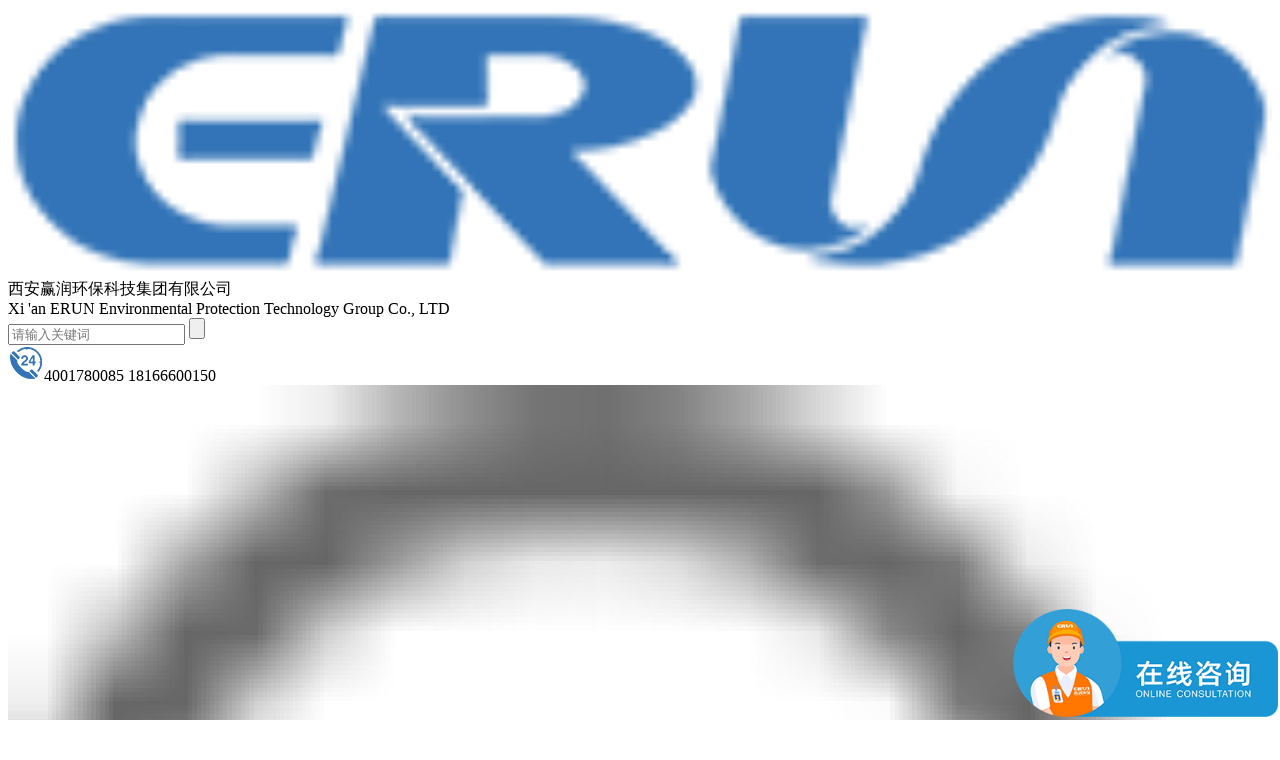

--- FILE ---
content_type: text/html; charset=utf-8
request_url: https://www.xayingrun.com/products-detail/i-526.html
body_size: 14628
content:
<!DOCTYPE html>
<html lang="zh-cn">
<head>
	<meta charset="utf-8" />
	<meta website-language='_cn' />
	<meta http-equiv="X-UA-Compatible" content="IE=edge,chrome=1" />
	<meta name="renderer" content="webkit" />
	<meta name="viewport" content="width=device-width; initial-scale=1.0; maximum-scale=1.0; user-scalable=0;" />
	<meta name="apple-mobile-web-app-capable" content="yes" />
	<meta name="apple-mobile-web-app-status-bar-style" content="black" />
	<meta content="telephone=no" name="format-detection" />
	<meta name="screen-orientation" content="portrait">
	<meta name="x5-orientation" content="portrait">
	<script>
// Add this script right after your base UET tag code
window.uetq = window.uetq || [];
window.uetq.push('set', { 'pid': {
'em': 'contoso@example.com', // Replace with the variable that holds the user's email address.
'ph': '+14250000000', // Replace with the variable that holds the user's phone number.
} });
</script><script>
(function(w,d,t,r,u)
{
var f,n,i;
w[u]=w[u]||[],f=function()
{
var o={ti:"187125040", enableAutoSpaTracking: true};
o.q=w[u],w[u]=new UET(o),w[u].push("pageLoad")
},
n=d.createElement(t),n.src=r,n.async=1,n.onload=n.onreadystatechange=function()
{
var s=this.readyState;
s&&s!=="loaded"&&s!=="complete"||(f(),n.onload=n.onreadystatechange=null)
},
i=d.getElementsByTagName(t)[0],i.parentNode.insertBefore(n,i)
})
(window,document,"script","//bat.bing.com/bat.js","uetq");
</script><meta name="msvalidate.01" content="B3533AD872E605090823261ECA4B53CC" /><!-- Google tag (gtag.js) -->
<script async src="https://www.googletagmanager.com/gtag/js?id=G-QMJMEZEWV1"></script>
<script>
window.dataLayer = window.dataLayer || [];
function gtag(){dataLayer.push(arguments);}
gtag('js', new Date());

gtag('config', 'G-QMJMEZEWV1');
</script><meta name="bytedance-verification-code" content="WRIwojsnWZ+77bePslC1" /><meta name="google-site-verification" content="C-j4dalwsAFMgBQREmwdyXrYcmOaU0rxsDVm97GeZtE" /><meta name="shenma-site-verification" content="bf16b565c4da43f85205780833e61182_1689818031"><meta name="msvalidate.01" content="3F99BF6973DFE03097AD36EC97779744" /><meta name="360-site-verification" content="3360c5d166b4fd1f442cbf7996a2d3bd" /><meta name="sogou_site_verification" content="1Mb7MTumRo" /><meta name="baidu-site-verification" content="code-KZB8IUV72d" /><script>
var _hmt = _hmt || [];
(function() {
var hm = document.createElement("script");
hm.src = "https://hm.baidu.com/hm.js?e106658a4e9be6e0d81f644b057d811b";
var s = document.getElementsByTagName("script")[0];
s.parentNode.insertBefore(hm, s);
})();
</script><link rel='shortcut icon' href='/u_file/photo/20200618/5bdd901e37.ico' />
<meta name="keywords" content="便携式笑气检测仪_笑气报警器_手持式笑气检测仪_泵吸式笑气报警器_笑气气体检测仪" />
<meta name="description" content="ERUN-PG71S6-N2O便携式一氧化二氮(笑气)检测仪用于需要移动式快速精确检测和读取现场的笑气气体浓度、温湿度测量并超标报警的场合。ERUN-PG71S6-N2O便携式六合一气体检测仪采用2.5寸高清彩屏实时显示浓度，选用当前行业内最好品牌的电化学或红外、催化燃烧、热导、PID光离子原理的气..." />
<title>便携式泵吸型一氧化二氮(笑气)N2O检测仪ERUN-PG71S6-N2O</title>
	<link href='/static/themes/default/css/global.css' rel='stylesheet' type='text/css'  />
<link href='/static/themes/default/css/style.css' rel='stylesheet' type='text/css'  />
<script type='text/javascript' src='/static/js/jq.min.js' ></script>
<script type='text/javascript' src='/static/js/jext/jext.js' ></script>
<link href='/static/js/plugin/swiper-4.5/swiper.css' rel='stylesheet' type='text/css'  />
<script type='text/javascript' src='/static/js/plugin/swiper-4.5/swiper.js' ></script>
<link href='/static/themes/default/css/wow.css' rel='stylesheet' type='text/css'  />
<script type='text/javascript' src='/static/themes/default/js/wow.min.js' ></script>
	</head><body>
<div id="warp">
	<div id="header">
	<div class="one cw1600 clear_both">
		<div class="left fl clear_both">
			<a href="/" class="logo block fl"><img src="/u_file/photo/20200525/1ffd02d1e9.png" alt="" width="100%" /></a>
			<div class="txt fl">
				<div class="text-one fz24 b">西安赢润环保科技集团有限公司</div>
				<div class="text-two fz12">Xi 'an ERUN Environmental Protection Technology Group Co., LTD</div>
			</div>
		</div>
		<div class="right fr clear_both">
			<div class="search fl border-box clear_both">
				<form action="/products/" method="get" data-products-search>
					<input type="text" class="input fl fz14" name="Keyword" value="" placeholder="请输入关键词">
					<input type="submit" class="btn fr" value="">
				</form>
			</div>
			<div class="phone fz28 DIN-Medium fl"><img src="/images/img95.png" alt="">4001780085 18166600150</div>
					</div>
		<div class="target clear_both fr hide">
			<div class="icon fl" onclick="headerSearch();" data-target-search><img src="/images/img1.png" alt="" width="100%"></div>
			<div class="icon fl" data-target-nav><img src="/images/img1_2.png" alt="" width="100%"></div>
		</div>
	</div>
	<div class="two text-center fz0">
					<div class="item inline-block ">
				<a href="/" class="text-one block fz16">首页</a>
							</div>
					<div class="item inline-block ">
				<a href="/products/i-1/" class="text-one block fz16">气体检测仪器</a>
									<div class="nav-two hide auto">
                    	<div class="ites-one fl border-box">
                        	<div class="swiper-container" >
								                                    <a href="/products/i-12/" class="swiper-slide inline-block fz16 cut border-box" data-hover-products-category CateId='12' Dept='2'>便携式气体报警仪</a>
                                                                    <a href="/products/i-10/" class="swiper-slide inline-block fz16 cut border-box" data-hover-products-category CateId='10' Dept='2'>固定式气体报警仪</a>
                                                                    <a href="/products/i-42/" class="swiper-slide inline-block fz16 cut border-box" data-hover-products-category CateId='42' Dept='2'>手提式气体检测分析仪</a>
                                                                    <a href="/products/i-11/" class="swiper-slide inline-block fz16 cut border-box" data-hover-products-category CateId='11' Dept='2'>气体分析仪</a>
                                                                    <a href="/products/i-36/" class="swiper-slide inline-block fz16 cut border-box" data-hover-products-category CateId='36' Dept='2'>气体分析系统</a>
                                                            </div>
                        </div>
                                            </div>
							</div>
					<div class="item inline-block ">
				<a href="/products/i-2/" class="text-one block fz16">水质分析仪器</a>
									<div class="nav-two hide auto">
                    	<div class="ites-one fl border-box">
                        	<div class="swiper-container" >
								                                    <a href="/products/i-14/" class="swiper-slide inline-block fz16 cut border-box" data-hover-products-category CateId='14' Dept='2'>在线水质分析仪</a>
                                                                    <a href="/products/i-15/" class="swiper-slide inline-block fz16 cut border-box" data-hover-products-category CateId='15' Dept='2'>台式水质分析仪</a>
                                                                    <a href="/products/i-16/" class="swiper-slide inline-block fz16 cut border-box" data-hover-products-category CateId='16' Dept='2'>便携式水质分析仪</a>
                                                            </div>
                        </div>
                                            </div>
							</div>
					<div class="item inline-block ">
				<a href="/products/i-43/" class="text-one block fz16">粉尘检测仪器</a>
									<div class="nav-two hide auto">
                    	<div class="ites-one fl border-box">
                        	<div class="swiper-container" >
								                                    <a href="/products/i-44/" class="swiper-slide inline-block fz16 cut border-box" data-hover-products-category CateId='44' Dept='2'>便携式粉尘检测仪</a>
                                                                    <a href="/products/i-45/" class="swiper-slide inline-block fz16 cut border-box" data-hover-products-category CateId='45' Dept='2'>在线式粉尘检测仪</a>
                                                                    <a href="/products/i-46/" class="swiper-slide inline-block fz16 cut border-box" data-hover-products-category CateId='46' Dept='2'>pm2.5pm10检测仪</a>
                                                            </div>
                        </div>
                                            </div>
							</div>
					<div class="item inline-block cur">
				<a href="/products/" class="text-one block fz16">产品中心</a>
				                	<div class="nav-two hide auto">
                    	<div class="ites-one fl border-box">
                        	<div class="swiper-container" >
								                                    <a href="/products/i-1/" class="swiper-slide inline-block fz16 cut border-box" data-hover-products-category CateId='1' Dept='1'>气体检测仪器</a>
                                                                    <a href="/products/i-2/" class="swiper-slide inline-block fz16 cut border-box" data-hover-products-category CateId='2' Dept='1'>水质分析仪器</a>
                                                                    <a href="/products/i-43/" class="swiper-slide inline-block fz16 cut border-box" data-hover-products-category CateId='43' Dept='1'>粉尘检测仪器</a>
                                                                    <a href="/products/i-3/" class="swiper-slide inline-block fz16 cut border-box" data-hover-products-category CateId='3' Dept='1'>实验室仪器</a>
                                                                    <a href="/products/i-48/" class="swiper-slide inline-block fz16 cut border-box" data-hover-products-category CateId='48' Dept='1'>其他仪器设备</a>
                                                            </div>
                        </div>
                                            </div>
                			</div>
					<div class="item inline-block ">
				<a href="/case/" class="text-one block fz16">解决方案</a>
				                	<div class="nav-two hide auto">
                    	<div class="ites-one border-box">
                        	<div class="swiper-container">
								                                    <a href="/case/i-1/" class="swiper-slide inline-block fz16 cut border-box">气体解决方案</a>
                                                                    <a href="/case/i-2/" class="swiper-slide inline-block fz16 cut border-box">水质解决方案</a>
                                                            </div>
                        </div>
                    </div>
                			</div>
					<div class="item inline-block ">
				<a href="/cooperation/" class="text-one block fz16">合作企业</a>
							</div>
					<div class="item inline-block ">
				<a href="/info/" class="text-one block fz16">新闻资讯</a>
				                	<div class="nav-two hide auto">
                    	<div class="ites-one border-box">
                        	<div class="swiper-container">
								                                    <a href="/info/i-5/" class="swiper-slide inline-block fz16 cut border-box">公司新闻</a>
                                                                    <a href="/info/i-6/" class="swiper-slide inline-block fz16 cut border-box">技术文章</a>
                                                            </div>
                        </div>
                    </div>
                			</div>
					<div class="item inline-block ">
				<a href="/about/" class="text-one block fz16">走进赢润</a>
				                	<div class="nav-two hide auto">
                    	<div class="ites-one border-box">
                        	<div class="swiper-container">
								                                    <a href="/about/i-1/" class="swiper-slide inline-block fz16 cut border-box">企业简介</a>
                                                                    <a href="/about/i-2/" class="swiper-slide inline-block fz16 cut border-box">企业文化</a>
                                                                    <a href="/about/i-3/" class="swiper-slide inline-block fz16 cut border-box">荣誉资质</a>
                                                                    <a href="/about/i-4/" class="swiper-slide inline-block fz16 cut border-box">服务承诺</a>
                                                            </div>
                        </div>
                    </div>
                			</div>
					<div class="item inline-block ">
				<a href="/contact/" class="text-one block fz16">联系我们</a>
							</div>
			</div>
</div>
<div id="header-block"></div>
<div id="header-search" class="hide">
	<div class="cw1600">
    	<form action="/products/" method="get" class="clear_both" data-products-search>
            <input type="text" class="input fz14 border-box fl" name="Keyword" value="" placeholder="请输入关键词" onblur="headerSearch();">
            <input type="submit" class="btn fz0 fr" value="">
        </form>
    </div>
</div>
<div id="header-nav" class="hide">
	        <div class="slide inline-block fz20">
            <a href="/" class="text-one">首页</a>
        </div>
            <div class="slide inline-block fz20">
            <a href="/products/i-1/" class="text-one">气体检测仪器</a>
        </div>
            <div class="slide inline-block fz20">
            <a href="/products/i-2/" class="text-one">水质分析仪器</a>
        </div>
            <div class="slide inline-block fz20">
            <a href="/products/i-43/" class="text-one">粉尘检测仪器</a>
        </div>
            <div class="slide inline-block fz20">
            <a href="/products/" class="text-one">产品中心</a>
        </div>
            <div class="slide inline-block fz20">
            <a href="/case/" class="text-one">解决方案</a>
        </div>
            <div class="slide inline-block fz20">
            <a href="/cooperation/" class="text-one">合作企业</a>
        </div>
            <div class="slide inline-block fz20">
            <a href="/info/" class="text-one">新闻资讯</a>
        </div>
            <div class="slide inline-block fz20">
            <a href="/about/" class="text-one">走进赢润</a>
        </div>
            <div class="slide inline-block fz20">
            <a href="/contact/" class="text-one">联系我们</a>
        </div>
    </div>
<div id="float">
	<div class="one text-center">
    	<div class="main trans trans-1000">
            <div class="item">
                	                    <a href="tel:4001780085" class="slide block"  >
	                        <div class="icon block"><img src="/images/img95.png" alt="" width="100%" /></div>
	                        <div class="text block fz14">联系电话</div>
	                    </a>
                	                    <a href="/contact/" class="slide block"  >
	                        <div class="icon block"><img src="/images/img96.png" alt="" width="100%" /></div>
	                        <div class="text block fz14">在线留言</div>
	                    </a>
                            </div>
            <div class="code border-box">
                <div class="img"><img src="/u_file/photo/20220730/913f2432d5.jpg" alt="" width="100%" /></div>
                <div class="txt fz14">扫一扫<br/>了解更多</div>
            </div>
        </div>
        <div class="title fz16 trans trans-1000">在线咨询</div>
	</div>
			<div class="two hide">
			<div class="item border-box">
				<div class="shutdown fz0" data-products-feedback-target><img src="/images/img97.png" alt="" width="100%" /></div>
				<div class="title text-center">
					<div class="text-one fz24">产品询价</div>
					<div class="text-two fz0">
						<b class="fz18 inline-block">便携式泵吸型一氧化二氮(笑气)N2O检测仪ERUN-PG71S6-N2O</b>
						<span class="fz20 inline-block">单一气体</span>
					</div>
				</div>
				<div class="form">
					<form method="post" data-feedback>
						<textarea class="textarea fz14 border-box" name="Message" placeholder="需求内容(必填)" check="str" tip="请输入需求内容"></textarea>
						<div class="slide">
							<input type="text" class="input fz14 border-box" name="Company" value="" placeholder="公司名称(必填)" check="str" tip="请输入公司名称" />
						</div>
						<div class="slide cur clear_both">
							<input type="text" class="input fz14 border-box fl" name="Name" value="" placeholder="联系人(必填)" check="str" tip="请输入联系人" />
							<input type="text" class="input fz14 border-box fl" name="Mobile" value="" placeholder="电话(必填)" check="str" tip="请输入电话" />
							<input type="text" class="input fz14 border-box fl" name="Email" value="" placeholder="邮箱" />
						</div>
						<input type="submit" class="btn block fz18" value="提交询价">
						<input type="hidden" name="ExtId" value="526">
						<input type="hidden" name="GroupId" value="products">
					</form>
				</div>
			</div>
		</div>
		    <div class="four clear_both hide">
    		            <a href="tel:4001780085" class="slide block fl border-box open_tel">
	                <div class="icon block"><img src="/images/img95.png" alt="" width="100%" /></div>
	                <div class="text block fz14">联系电话</div>
	            </a>
        	            <a href="/contact/" class="slide block fl border-box ">
	                <div class="icon block"><img src="/images/img96.png" alt="" width="100%" /></div>
	                <div class="text block fz14">在线留言</div>
	            </a>
            </div>
</div>

<script>
	/* $(".open_tel").click(function(){
		$.alert("<a href='tel:029-85515255' style='margin-top:50px; display:inline-block;'>029-85515255</a>&nbsp;&nbsp;<a href='tel:4001780085' style='margin-top:50px; display:inline-block;'>4001780085</a>");
	}) */
</script>		<div id="banner" class="fz0 none"><img src="" alt="" width="100%" /></div>
    <div id="phone-banner" class="hide fz0"><img src="" alt="" width="100%"></div>
	<div id="crumbs" class="cw1600 border-box wow fadeInUp">
    <span>您当前所在的位置：</span>
    <a href="/">首页</a>
     &gt; <a href="/products/">产品中心</a>     &gt; <a href="/products/i-1/">气体检测仪器</a>     &gt; <span>便携式气体报警仪</span></div>	<div id="products" class="detail cw1600 clear_both">
		<div class="left fl">
        	<div class="one clear_both">
                <div class="img fl clear_both wow fadeInRight">
                    <div class="big-img border-box fl m-pic z-pic" data-big-img><img src="/u_file/photo/20221014/f20cdb1702.jpg" alt=""><i></i></div>
                    <div class="small-img fr" id="products-detail-img">
                        <div class="fa-absolute">
                            <div class="ites swiper-container">
                                <div class="swiper-wrapper">
                                                                            <div class="swiper-slide trans border-box m-pic z-pic cur " data-small-img><img src="/u_file/photo/20221014/f20cdb1702.jpg" alt=""><i></i></div>
                                                                            <div class="swiper-slide trans border-box m-pic z-pic  " data-small-img><img src="/u_file/photo/20221014/cf1ea22cf2.jpg" alt=""><i></i></div>
                                                                            <div class="swiper-slide trans border-box m-pic z-pic  " data-small-img><img src="/u_file/photo/20221014/c5cdf61dfc.jpg" alt=""><i></i></div>
                                                                            <div class="swiper-slide trans border-box m-pic z-pic  " data-small-img><img src="/u_file/photo/20220803/696269a0e8.jpg" alt=""><i></i></div>
                                                                            <div class="swiper-slide trans border-box m-pic z-pic  none" data-small-img><img src="/u_file/photo/20220803/8f7ab99fa3.jpg" alt=""><i></i></div>
                                                                    </div>
                            </div>
                            <div class="arrow clear_both border-box">
                                <div class="swiper-prev border-box fl z-pic block"><i></i></div>
                                <div class="swiper-next border-box fl z-pic block"><i></i></div>
                            </div>
                        </div>
                    </div>
                </div>
                <div class="contents fr wow fadeInLeft">
                    <h1 class="title fz28 b">便携式泵吸型一氧化二氮(笑气)N2O检测仪ERUN-PG71S6-N2O</h1>
                    <div class="tag fz20">单一气体</div>
                                            <div class="brief">
                            <div class="text-one b fz18">产品描述</div>
                            <div class="text-two fz16">ERUN-PG71S6-N2O便携式一氧化二氮(笑气)检测仪用于需要移动式快速精确检测和读取现场的笑气气体浓度、温湿度测量并超标报警的场合。采用2.5寸高清彩屏实时显示浓度，选用当前行业内最好品牌的电化学或红外、催化燃烧、热导、PID光离子原理的气体传感器、瑞士高精度电容式数字温湿度传感器，可以检测管道中或受限空间、大气环境中的气体浓度也可以检测气体泄漏，检测气体种类超过500多种，还可以检测各种背景气体为氮气或氧气的高浓度单一气体纯度。</div>
                        </div>
                                        <div class="share clear_both bdsharebuttonbox bdshare-button-style0-24" data-bd-bind="1590571863934">
                        <span class="text block fl fz14">分享到：</span>
                        <a href="#" class="slide inline-block trans" data-cmd="weixin" title="分享到微信"></a>
                        <a href="#" class="slide inline-block trans" data-cmd="tsina" title="分享到新浪微博"></a>
                        <a href="#" class="slide inline-block trans" data-cmd="qzone" title="分享到QQ空间"></a>
                        <a href="#" class="slide inline-block trans" data-cmd="sqq" title="QQ好友"></a>
                    </div>
                    <div class="submit clear_both">
                        <a href="javascript://" class="btn border-box fz16 fl" onClick="$('#nb_icon_wrap').click();" target="_blank">在线咨询</a>
                        <a href="javascript://" class="btn border-box fz16 fl" data-products-feedback-target>马上询价</a>
                    </div>
                </div>
            </div>
            <div class="inside-detail">
                                    <div class="slide">
                        <div class="inside-title-two wow fadeInUp"><span>ERUN-PG71S6-N2O便携式泵吸型一氧化二氮(笑气)N2O检测仪产品简介：</span></div>
                        <div class="editor wow fadeInUp"><span style="line-height:250%;">赢润环保研发生产的<strong>ERUN-PG71S6-N2O便携式一氧化二氮(笑气)检测仪</strong>用于需要移动式快速精确检测和读取现场的笑气气体浓度、温湿度测量并超标报警的场合。ERUN-PG71S6-N2O便携式六合一气体检测仪采用2.5寸高清彩屏实时显示浓度，选用当前行业内最好品牌的电化学或红外、催化燃烧、热导、PID光离子原理的气体传感器、瑞士高精度电容式数字温湿度传感器，ERUN-PG71S6-N2O先进的电路设计、成熟的内核算法处理，取得了多项软件著作专利和外观专利。ERUN-PG71S6-N2O可以检测管道中或受限空间、大气环境中的气体浓度也可以检测气体泄漏，检测气体种类超过500多种，还可以检测各种背景气体为氮气或氧气的高浓度单一气体纯度。</span>
<div style="text-align: center;"><img alt="便携式泵吸型笑气N2O检测仪" src="/u_file/photo/20221014/f20cdb1702.jpg" style="width: 800px; height: 800px;" title="便携式泵吸型笑气N2O检测仪" /></div></div>
                    </div>
                                    <div class="slide">
                        <div class="inside-title-two wow fadeInUp"><span>ERUN-PG71S6-N2O便携式泵吸型一氧化二氮(笑气)N2O检测仪产品特点：</span></div>
                        <div class="editor wow fadeInUp"><span style="line-height:300%;"><span style="font-size:10.5000pt;"><span style="font-family:宋体;">★</span></span><strong><span style="font-weight:bold;"><span style="font-size:10.5000pt;"><span style="color:#993300;"><span style="font-family:宋体;"><span style="font-family:宋体;">检测一氧化二氮(笑气)N2O，也可同时检测</span>1<span style="font-family:宋体;">～</span>6</span></span></span></span></strong><strong><span style="font-weight:bold;"><span style="font-size:10.5000pt;"><span style="color:#993300;"><span style="font-family:宋体;"><span style="font-family:宋体;">种气体，单位自由切换（常规气体无需输入分子量，特殊气体输入分子量自动计算并切换）</span> </span></span></span></span></strong><span style="font-size:10.5000pt;"><span style="font-family:宋体;"><span style="font-family:宋体;">单位可选：</span>PPM<span style="font-family:宋体;">、</span><span style="font-family:calibri;">mg/m3</span><span style="font-family:宋体;">、</span><span style="font-family:calibri;">Vol%</span><span style="font-family:宋体;">、</span><span style="font-family:calibri;">LEL%</span><span style="font-family:宋体;">、</span><span style="font-family:calibri;">PPHM</span><span style="font-family:宋体;">、</span><span style="font-family:calibri;">ppb</span><span style="font-family:宋体;">、</span><span style="font-family:calibri;">mg/L</span><span style="font-family:宋体;">。</span></span></span><br />
<span style="font-size:10.5000pt;"><span style="font-family:宋体;">★</span></span><strong><span style="font-weight:bold;"><span style="font-size:10.5000pt;"><span style="color:#993300;"><span style="font-family:宋体;"><span style="font-family:宋体;">内置泵吸式测量，集成水汽、粉尘过滤器，响应迅速，支持长距离采样</span></span></span></span></span></strong>&nbsp;&nbsp;<br />
<span style="font-size:10.5000pt;"><span style="font-family:宋体;">&nbsp;&nbsp;&nbsp;<span style="font-family:宋体;">内置水汽、粉尘过滤器防止因水汽和粉尘损坏传感器和仪器，可用于高湿度、高粉尘环境；采样距离大于</span>10<span style="font-family:宋体;">米，特殊气路设计，可直接检测；负压或正压</span><span style="font-family:calibri;">-0.5</span></span></span><span style="font-size:10.5000pt;"><span style="font-family:宋体;"><span style="font-family:宋体;">～</span>2公斤的气体，对测量结果无影响。</span></span><br />
<span style="font-size:10.5000pt;"><span style="font-family:宋体;">★</span></span><strong><span style="font-weight:bold;"><span style="font-size:10.5000pt;"><span style="color:#993300;"><span style="font-family:宋体;"><span style="font-family:宋体;">选用进口知名品牌的气体传感器，主要检测原理有：电化学、红外、催化燃烧、热导、</span>PID<span style="font-family:宋体;">光离子等。</span></span></span></span></span></strong><br />
<span style="font-size:10.5000pt;"><span style="color:#000000;"><span style="font-family:宋体;"><span style="font-family:宋体;">先进的电路设计、成熟的内核算法处理，</span></span></span></span><span style="font-size:10.5000pt;"><span style="color:#000000;"><span style="font-family:宋体;"><span style="font-family:宋体;">独特的外形设计，</span></span></span></span><span style="font-size:10.5000pt;"><span style="color:#000000;"><span style="font-family:宋体;"><span style="font-family:宋体;">取得了多项软件著作专利和外观专利。</span></span></span></span><br />
<span style="font-size:10.5000pt;"><span style="font-family:宋体;">★</span></span><strong><span style="font-weight:bold;"><span style="font-size:10.5000pt;"><span style="color:#993300;"><span style="font-family:宋体;"><span style="font-family:宋体;">丰富的人机界面</span></span></span></span></span></strong><br />
&nbsp;&nbsp;<span style="font-size:10.5000pt;"><span style="color:#0000ff;"><span style="font-family:宋体;">2.5</span></span></span><span style="font-size:10.5000pt;"><span style="font-family:宋体;"><span style="font-family:宋体;">寸高清彩屏，显示实时浓度、报警、时间、温度、湿度、存储、通信、打印、电量、充电状态、浓度单位、气体分子式、气体名称等信息；菜单界面采用高清仿真图形显示各个菜单的功能名称。</span></span></span><br />
<span style="font-size:10.5000pt;"><span style="font-family:宋体;">★</span></span><strong><span style="font-weight:bold;"><span style="font-size:10.5000pt;"><span style="color:#993300;"><span style="font-family:宋体;"><span style="font-family:宋体;">大容量数据存储功能，支持多种存储方式</span></span></span></span></span></strong><br />
<span style="font-size:10.5000pt;"><span style="font-family:宋体;">&nbsp;&nbsp;<span style="font-family:宋体;">标配</span>10<span style="font-family:宋体;">万条数据存储容量，更大容量可订制；支持实时存储、定时存储，或只存报警浓度数据；支持本机查看、删除数据，也可通过</span></span></span><span style="font-size:10.5000pt;"><span style="color:#0000ff;"><span style="font-family:宋体;">USB<span style="font-family:宋体;">或</span><span style="font-family:calibri;">RS232</span></span></span></span><span style="font-size:10.5000pt;"><span style="font-family:宋体;"><span style="font-family:宋体;">接口将数据上传到电脑，用上位机软件分析数据和存</span> <span style="font-family:宋体;">储、打印。</span></span></span><br />
<span style="font-size:10.5000pt;"><span style="font-family:宋体;">★</span></span><strong><span style="font-weight:bold;"><span style="font-size:10.5000pt;"><span style="color:#993300;"><span style="font-family:宋体;"><span style="font-family:宋体;">多种通讯接口及打印功能</span></span></span></span></span></strong><br />
&nbsp;&nbsp;<span style="font-size:10.5000pt;"><span style="color:#000000;"><span style="font-family:宋体;">USB<span style="font-family:宋体;">接口、</span><span style="font-family:calibri;">RS232</span><span style="font-family:宋体;">接口，红外通信接口（选配），可选配外置微型无线红外打印机。打印内容：公司名称、气体名称、日期时间、环境温湿度、浓度数据、检测结果（是否合格）。</span></span></span></span><br />
<span style="font-size:10.5000pt;"><span style="font-family:宋体;">★</span></span><strong><span style="font-weight:bold;"><span style="font-size:10.5000pt;"><span style="color:#993300;"><span style="font-family:宋体;"><span style="font-family:宋体;">高温气体检测</span></span></span></span></span></strong><strong><span style="font-weight:bold;"><span style="font-size:10.5000pt;"><span style="color:#993300;"><span style="font-family:宋体;"><span style="font-family:宋体;">（选配）</span></span></span></span></span></strong><br />
<span style="font-size:10.5000pt;"><span style="font-family:宋体;">&nbsp;&nbsp;<span style="font-family:宋体;">选配高温采样降温过滤手柄</span></span></span><span style="font-size:10.5000pt;"><span style="font-family:宋体;"><span style="font-family:宋体;">或高温高湿预处理系统</span></span></span><span style="font-size:10.5000pt;"><span style="font-family:宋体;"><span style="font-family:宋体;">可</span></span></span><span style="font-size:10.5000pt;"><span style="font-family:宋体;"><span style="font-family:宋体;">检测</span></span></span><span style="font-size:10.5000pt;"><span style="color:#0000ff;"><span style="font-family:宋体;">800</span></span></span><span style="font-size:10.5000pt;"><span style="font-family:宋体;"><span style="font-family:宋体;">度温度的烟气。更高温度的气体检测可订制。</span></span></span><br />
<span style="font-size:10.5000pt;"><span style="font-family:宋体;">★</span></span><strong><span style="font-weight:bold;"><span style="font-size:10.5000pt;"><span style="color:#993300;"><span style="font-family:宋体;"><span style="font-family:宋体;">三种显示模式可切换</span></span></span></span></span></strong><br />
<span style="font-size:10.5000pt;"><span style="font-family:宋体;">&nbsp;&nbsp;<span style="font-family:宋体;">同时显示五种气体浓度，大字体循环显示单通道气体的浓度，实时曲线、历史曲线显示。</span></span></span><br />
<span style="font-size:10.5000pt;"><span style="font-family:宋体;">★</span></span><strong><span style="font-weight:bold;"><span style="font-size:10.5000pt;"><span style="color:#993300;"><span style="font-family:宋体;"><span style="font-family:宋体;">图形化显示</span> &nbsp;&nbsp;</span></span></span></span></strong><span style="font-size:10.5000pt;"><span style="font-family:宋体;"><span style="font-family:宋体;">以曲线形式反映一段时间内气体浓度变化走势。</span></span></span><br />
<span style="font-size:10.5000pt;"><span style="font-family:宋体;">●</span></span><strong><span style="font-weight:bold;"><span style="font-size:10.5000pt;"><span style="color:#993300;"><span style="font-family:宋体;"><span style="font-family:宋体;">数据恢复功能</span> &nbsp;&nbsp;</span></span></span></span></strong><span style="font-size:10.5000pt;"><span style="font-family:宋体;"><span style="font-family:宋体;">可以选择部分或全部恢复，免去误操作引起的后顾之忧。</span></span></span><br />
<strong><span style="font-weight:bold;"><span style="font-size:10.5000pt;"><span style="font-family:宋体;">●</span></span></span></strong><strong><span style="font-weight:bold;"><span style="font-size:10.5000pt;"><span style="color:#993300;"><span style="font-family:宋体;"><span style="font-family:宋体;">可设置是否显示最大值、最小值、平均值</span></span></span></span></span></strong><br />
<span style="font-size:10.5000pt;"><span style="font-family:宋体;">●</span></span><strong><span style="font-weight:bold;"><span style="font-size:10.5000pt;"><span style="color:#993300;"><span style="font-family:宋体;"><span style="font-family:宋体;">标准</span>USB<span style="font-family:宋体;">充电，具有充电保护功能，支持</span><span style="font-family:calibri;">USB</span><span style="font-family:宋体;">热插拔</span></span></span></span></span></strong><br />
&nbsp;&nbsp;<span style="font-size:10.5000pt;"><span style="font-family:宋体;"><span style="font-family:宋体;">可用电脑或充电宝充电，兼容手机充电器；有过充、过放、过压、</span> &nbsp;<span style="font-family:宋体;">短路、过热保护；</span>5<span style="font-family:宋体;">级精准电量显示；检测仪在充电时可正常工作。</span></span></span><br />
<span style="font-size:10.5000pt;"><span style="font-family:宋体;">●</span></span><strong><span style="font-weight:bold;"><span style="font-size:10.5000pt;"><span style="color:#993300;"><span style="font-family:宋体;"><span style="font-family:宋体;">采用</span>6000mA <span style="font-family:宋体;">大容量可充电高分子聚合物电池，可长时间连续工作</span></span></span></span></span></strong><br />
<span style="font-size:10.5000pt;"><span style="color:#993300;"><span style="font-family:宋体;">●</span></span></span><strong><span style="font-weight:bold;"><span style="font-size:10.5000pt;"><span style="color:#993300;"><span style="font-family:宋体;"><span style="font-family:宋体;">高精度温湿度测量（选配）</span></span></span></span></span></strong><span style="font-size:10.5000pt;"><span style="font-family:宋体;"><span style="font-family:宋体;">同时对传感器进行温度补偿，仪器使用温度范围</span>-40</span></span><span style="font-size:10.5000pt;"><span style="font-family:宋体;"><span style="font-family:宋体;">～</span></span></span><span style="font-size:10.5000pt;"><span style="font-family:宋体;">70<span style="font-family:宋体;">度</span></span></span><br />
<span style="font-size:10.5000pt;"><span style="font-family:宋体;">●</span></span><strong><span style="font-weight:bold;"><span style="font-size:10.5000pt;"><span style="color:#993300;"><span style="font-family:宋体;"><span style="font-family:宋体;">多种报警方式，报警时多方位立体指示报警状态</span></span></span></span></span></strong><br />
<span style="font-size:10.5000pt;"><span style="font-family:宋体;">&nbsp;&nbsp;<span style="font-family:宋体;">包含声光报警、振动报警、显示屏视觉报警。报警种类包含：浓度报警、欠压报警、故障报警。</span></span></span><br />
<span style="font-size:10.5000pt;"><span style="font-family:宋体;">●</span></span><strong><span style="font-weight:bold;"><span style="font-size:10.5000pt;"><span style="color:#993300;"><span style="font-family:宋体;"><span style="font-family:宋体;">多种报警模式设置</span> &nbsp;&nbsp;</span></span></span></span></strong><span style="font-size:10.5000pt;"><span style="font-family:宋体;"><span style="font-family:宋体;">低报警、高报警、区间报警、加权平均值报警。</span></span></span><br />
<strong><span style="font-weight:bold;"><span style="font-size:10.5000pt;"><span style="font-family:宋体;">●</span></span></span></strong><strong><span style="font-weight:bold;"><span style="font-size:10.5000pt;"><span style="color:#993300;"><span style="font-family:宋体;"><span style="font-family:宋体;">误操作识别功能</span></span></span></span></span></strong><br />
<span style="font-size:10.5000pt;"><span style="font-family:宋体;">&nbsp;<span style="font-family:宋体;">浓度校准误操作自动识别并阻止，能避免人为因素造成的不良。</span></span></span><br />
<span style="font-size:10.5000pt;"><span style="font-family:宋体;">●</span></span><strong><span style="font-weight:bold;"><span style="font-size:10.5000pt;"><span style="color:#993300;"><span style="font-family:宋体;"><span style="font-family:宋体;">零点自动跟踪</span></span></span></span></span></strong>&nbsp;<span style="font-size:10.5000pt;"><span style="font-family:宋体;"><span style="font-family:宋体;">长期使用不受零点漂移影响</span></span></span><br />
<span style="font-size:10.5000pt;"><span style="font-family:宋体;">●</span></span><strong><span style="font-weight:bold;"><span style="font-size:10.5000pt;"><span style="color:#993300;"><span style="font-family:宋体;"><span style="font-family:宋体;">目标点多级校准</span></span></span></span></span></strong>&nbsp;<span style="font-size:10.5000pt;"><span style="font-family:宋体;"><span style="font-family:宋体;">保证测量的线性度和精度，能同时符合国家标准和地方计量局标准。</span></span></span><br />
<span style="font-size:10.5000pt;"><span style="font-family:宋体;">●</span></span><strong><span style="font-weight:bold;"><span style="font-size:10.5000pt;"><span style="color:#993300;"><span style="font-family:宋体;"><span style="font-family:宋体;">中英文界面可选择</span></span></span></span></span></strong>&nbsp;<span style="font-size:10.5000pt;"><span style="font-family:宋体;"><span style="font-family:宋体;">默认中文界面，简明中文或英文操作提示</span></span></span><br />
<strong><span style="font-weight:bold;"><span style="font-size:10.5000pt;"><span style="font-family:宋体;">●</span></span></span></strong><strong><span style="font-weight:bold;"><span style="font-size:10.5000pt;"><span style="color:#993300;"><span style="font-family:宋体;"><span style="font-family:宋体;">气泵开关</span></span></span></span></span></strong>&nbsp;<span style="font-size:10.5000pt;"><span style="font-family:宋体;"><span style="font-family:宋体;">可以实时检测或定时检测（针对被测气量较小的情况），可以把泵关闭以延长开机时间。</span></span></span><br />
<span style="font-size:10.5000pt;"><span style="font-family:宋体;">●</span></span><strong><span style="font-weight:bold;"><span style="font-size:10.5000pt;"><span style="color:#993300;"><span style="font-family:宋体;"><span style="font-family:宋体;">日志记录</span></span></span></span></span></strong><br />
<span style="font-size:10.5000pt;"><span style="font-family:宋体;">&nbsp;&nbsp;<span style="font-family:宋体;">记录校准日志、维修日志、故障记录、故障解决对策，传感器寿命到期提醒，下次浓度校准时间提醒功能。</span></span></span><br />
<span style="font-size:10.5000pt;"><span style="font-family:宋体;">●</span></span><strong><span style="font-weight:bold;"><span style="font-size:10.5000pt;"><span style="color:#993300;"><span style="font-family:宋体;"><span style="font-family:宋体;">满足本安电路设计要求，抗静电，抗电磁干扰，通过国标测试和</span>CMC<span style="font-family:宋体;">计量器具生产许可认证</span></span></span></span></span></strong><br />
<span style="font-size:10.5000pt;"><span style="font-family:宋体;">●</span></span><strong><span style="font-weight:bold;"><span style="font-size:10.5000pt;"><span style="color:#993300;"><span style="font-family:宋体;"><span style="font-family:宋体;">防护等级达</span>IP67<span style="font-family:宋体;">，防水溅、防尘、防爆、防震</span></span></span></span></span></strong></span>
<div style="text-align: center;"><img alt="ERUN-PG71S6-N2O便携式一氧化二氮(笑气)检测仪" src="/u_file/photo/20210426/d5a24cc0de.jpg" style="width: 750px; height: 702px;" title="ERUN-PG71S6-N2O便携式一氧化二氮(笑气)检测仪" /></div></div>
                    </div>
                                    <div class="slide">
                        <div class="inside-title-two wow fadeInUp"><span>ERUN-PG71S6-N2O便携式泵吸型一氧化二氮(笑气)N2O检测仪技术参数：</span></div>
                        <div class="editor wow fadeInUp"><div style="text-align: center;">
<table align="center" border="1" cellspacing="0" style="border-collapse:collapse;border:none;margin-left:6.75pt;margin-right:6.75pt;width:60%;margin:auto;">
<tbody>
<tr style="height:41px;">
<td style="width: 75px; padding: 0pt 5.4pt; border-width: 1pt; border-style: solid; border-color: rgb(0, 0, 0); vertical-align: middle; text-align: left;"><strong><span style="font-weight:bold;"><span style="font-size:10.5000pt;"><span style="color:#800000;"><span style="font-family:宋体;">检测气体</span></span></span></span></strong></td>
<td colspan="6" style="width: 538px; padding: 0pt 5.4pt; border-left: none rgb(0, 0, 0); border-right: 1pt solid rgb(0, 0, 0); border-top: 1pt solid rgb(0, 0, 0); border-bottom: 1pt solid rgb(0, 0, 0); vertical-align: middle; text-align: left;"><span style="font-size:10.5000pt;"><span style="font-family:宋体;">一氧化二氮(笑气)N2O ，选配：<span style="color:#FF0000;">同时检测1～6种气体浓度和温湿度测量</span>，视传感器和现场环境而定</span></span></td>
</tr>
<tr>
<td style="width: 75px; padding: 0pt 5.4pt; border-left: 1pt solid rgb(0, 0, 0); border-right: 1pt solid rgb(0, 0, 0); border-top: none rgb(0, 0, 0); border-bottom: 1pt solid rgb(0, 0, 0); vertical-align: middle; text-align: left;"><strong><span style="font-weight:bold;"><span style="font-size:10.5000pt;"><span style="color:#800000;"><span style="font-family:宋体;">量程分辨率</span></span></span></span></strong></td>
<td colspan="6" style="width: 538px; padding: 0pt 5.4pt; border-left: none rgb(0, 0, 0); border-right: 1pt solid rgb(0, 0, 0); border-top: none rgb(0, 0, 0); border-bottom: 1pt solid rgb(0, 0, 0); vertical-align: middle; text-align: left;">N2O：0-100ppm、0.01ppm、进口高性能电化学原理<br />
或<br />
N2O：0-10000ppm、1ppm、进口高精度红外原理<br />
<br />
<span style="color:#FF0000;">其他量程、原理、分辨率可订制</span></td>
</tr>
<tr style="height:17px;">
<td style="width: 75px; padding: 0pt 5.4pt; border-left: 1pt solid rgb(0, 0, 0); border-right: 1pt solid rgb(0, 0, 0); border-top: none rgb(0, 0, 0); border-bottom: 1pt solid rgb(0, 0, 0); vertical-align: middle; text-align: left;"><strong><span style="font-weight:bold;"><span style="font-size:10.5000pt;"><span style="color:#800000;"><span style="font-family:宋体;">检测方式</span></span></span></span></strong></td>
<td colspan="6" style="width: 538px; padding: 0pt 5.4pt; border-left: none rgb(0, 0, 0); border-right: 1pt solid rgb(0, 0, 0); border-top: none rgb(0, 0, 0); border-bottom: 1pt solid rgb(0, 0, 0); vertical-align: middle; text-align: left;"><span style="font-size:10.5000pt;"><span style="font-family:宋体;">内置泵吸式，流量<span style="font-family:calibri;">500</span><span style="font-family:宋体;">毫升</span><span style="font-family:calibri;">/</span><span style="font-family:宋体;">分钟</span></span></span></td>
</tr>
<tr style="height:17px;">
<td style="width: 75px; padding: 0pt 5.4pt; border-left: 1pt solid rgb(0, 0, 0); border-right: 1pt solid rgb(0, 0, 0); border-top: none rgb(0, 0, 0); border-bottom: 1pt solid rgb(0, 0, 0); vertical-align: middle; text-align: left;"><strong><span style="font-weight:bold;"><span style="font-size:10.5000pt;"><span style="color:#800000;"><span style="font-family:宋体;">显示方式</span></span></span></span></strong></td>
<td colspan="6" style="width: 538px; padding: 0pt 5.4pt; border-left: none rgb(0, 0, 0); border-right: 1pt solid rgb(0, 0, 0); border-top: none rgb(0, 0, 0); border-bottom: 1pt solid rgb(0, 0, 0); vertical-align: middle; text-align: left;"><span style="font-size:10.5000pt;"><span style="font-family:宋体;">2.5<span style="font-family:宋体;">寸</span><span style="font-family:calibri;">320*240</span><span style="font-family:宋体;">高清彩屏显示</span><span style="font-family:calibri;">,8</span><span style="font-family:宋体;">按键操作</span></span></span></td>
</tr>
<tr>
<td style="width: 75px; padding: 0pt 5.4pt; border-left: 1pt solid rgb(0, 0, 0); border-right: 1pt solid rgb(0, 0, 0); border-top: none rgb(0, 0, 0); border-bottom: 1pt solid rgb(0, 0, 0); vertical-align: middle; text-align: left;"><strong><span style="font-weight:bold;"><span style="font-size:10.5000pt;"><span style="color:#800000;"><span style="font-family:宋体;">检测精度</span></span></span></span></strong></td>
<td colspan="6" style="width: 538px; padding: 0pt 5.4pt; border-left: none rgb(0, 0, 0); border-right: 1pt solid rgb(0, 0, 0); border-top: none rgb(0, 0, 0); border-bottom: 1pt solid rgb(0, 0, 0); vertical-align: middle; text-align: left;"><span style="font-size:10.5000pt;"><span style="font-family:宋体;">&le;&plusmn;2%F.S &nbsp;（更高精度可订制）</span></span></td>
</tr>
<tr style="height:21px;">
<td style="width: 75px; padding: 0pt 5.4pt; border-left: 1pt solid rgb(0, 0, 0); border-right: 1pt solid rgb(0, 0, 0); border-top: none rgb(0, 0, 0); border-bottom: 1pt solid rgb(0, 0, 0); vertical-align: middle; text-align: left;"><strong><span style="font-weight:bold;"><span style="font-size:10.5000pt;"><span style="color:#800000;"><span style="font-family:宋体;">线 性 度</span></span></span></span></strong></td>
<td style="width: 208px; padding: 0pt 5.4pt; border-left: none rgb(0, 0, 0); border-right: 1pt solid rgb(0, 0, 0); border-top: none rgb(0, 0, 0); border-bottom: 1pt solid rgb(0, 0, 0); vertical-align: middle; text-align: left;"><span style="font-size:10.5000pt;"><span style="font-family:宋体;">&le;&plusmn;2%</span></span></td>
<td colspan="3" style="width: 128px; padding: 0pt 5.4pt; border-left: none rgb(0, 0, 0); border-right: 1pt solid rgb(0, 0, 0); border-top: 1pt solid rgb(0, 0, 0); border-bottom: 1pt solid rgb(0, 0, 0); vertical-align: middle; text-align: left;"><strong><span style="font-weight:bold;"><span style="font-size:10.5000pt;"><span style="color:#800000;"><span style="font-family:宋体;">重 复 性</span></span></span></span></strong></td>
<td colspan="2" style="width: 202px; padding: 0pt 5.4pt; border-left: none rgb(0, 0, 0); border-right: 1pt solid rgb(0, 0, 0); border-top: 1pt solid rgb(0, 0, 0); border-bottom: 1pt solid rgb(0, 0, 0); vertical-align: middle; text-align: left;"><span style="font-size:10.5000pt;"><span style="font-family:宋体;">&le;&plusmn;2%</span></span></td>
</tr>
<tr style="height:21px;">
<td style="width: 75px; padding: 0pt 5.4pt; border-left: 1pt solid rgb(0, 0, 0); border-right: 1pt solid rgb(0, 0, 0); border-top: none rgb(0, 0, 0); border-bottom: 1pt solid rgb(0, 0, 0); vertical-align: middle; text-align: left;"><strong><span style="font-weight:bold;"><span style="font-size:10.5000pt;"><span style="color:#800000;"><span style="font-family:宋体;">报警方式</span></span></span></span></strong></td>
<td colspan="6" style="width: 538px; padding: 0pt 5.4pt; border-left: none rgb(0, 0, 0); border-right: 1pt solid rgb(0, 0, 0); border-top: none rgb(0, 0, 0); border-bottom: 1pt solid rgb(0, 0, 0); vertical-align: middle; text-align: left;"><span style="font-size:10.5000pt;"><span style="font-family:宋体;">声光报警、振动报警、视觉报警、声光<span style="font-family:calibri;">+</span><span style="font-family:宋体;">振动</span><span style="font-family:calibri;">+</span><span style="font-family:宋体;">视觉报警、关闭报警</span></span></span></td>
</tr>
<tr>
<td style="width: 75px; padding: 0pt 5.4pt; border-left: 1pt solid rgb(0, 0, 0); border-right: 1pt solid rgb(0, 0, 0); border-top: none rgb(0, 0, 0); border-bottom: 1pt solid rgb(0, 0, 0); vertical-align: middle; text-align: left;"><strong><span style="font-weight:bold;"><span style="font-size:10.5000pt;"><span style="color:#800000;"><span style="font-family:宋体;">响应时间</span></span></span></span></strong></td>
<td style="width: 208px; padding: 0pt 5.4pt; border-left: none rgb(0, 0, 0); border-right: 1pt solid rgb(0, 0, 0); border-top: none rgb(0, 0, 0); border-bottom: 1pt solid rgb(0, 0, 0); vertical-align: middle; text-align: left;"><span style="font-size:10.5000pt;"><span style="font-family:宋体;">T90<span style="font-family:宋体;">&le;</span><span style="font-family:calibri;">20</span><span style="font-family:宋体;">秒</span></span></span></td>
<td colspan="4" style="width: 155px; padding: 0pt 5.4pt; border-left: none rgb(0, 0, 0); border-right: 1pt solid rgb(0, 0, 0); border-top: 1pt solid rgb(0, 0, 0); border-bottom: 1pt solid rgb(0, 0, 0); vertical-align: middle; text-align: left;"><strong><span style="font-weight:bold;"><span style="font-size:10.5000pt;"><span style="color:#990000;"><span style="font-family:宋体;">恢复时间</span></span></span></span></strong></td>
<td style="width: 175px; padding: 0pt 5.4pt; border-left: none rgb(0, 0, 0); border-right: 1pt solid rgb(0, 0, 0); border-top: 1pt solid rgb(0, 0, 0); border-bottom: 1pt solid rgb(0, 0, 0); vertical-align: middle; text-align: left;"><span style="font-size:10.5000pt;"><span style="font-family:宋体;">&le;<span style="font-family:calibri;">30</span><span style="font-family:宋体;">秒</span></span></span></td>
</tr>
<tr>
<td style="width: 75px; padding: 0pt 5.4pt; border-left: 1pt solid rgb(0, 0, 0); border-right: 1pt solid rgb(0, 0, 0); border-top: none rgb(0, 0, 0); border-bottom: 1pt solid rgb(0, 0, 0); vertical-align: middle; text-align: left;"><strong><span style="font-weight:bold;"><span style="font-size:10.5000pt;"><span style="color:#800000;"><span style="font-family:宋体;">工作电源</span></span></span></span></strong></td>
<td colspan="6" style="width: 538px; padding: 0pt 5.4pt; border-left: none rgb(0, 0, 0); border-right: 1pt solid rgb(0, 0, 0); border-top: none rgb(0, 0, 0); border-bottom: 1pt solid rgb(0, 0, 0); vertical-align: middle; text-align: left;"><span style="font-size:10.5000pt;"><span style="font-family:宋体;">DC3.7V</span></span></td>
</tr>
<tr>
<td style="width: 75px; padding: 0pt 5.4pt; border-left: 1pt solid rgb(0, 0, 0); border-right: 1pt solid rgb(0, 0, 0); border-top: none rgb(0, 0, 0); border-bottom: 1pt solid rgb(0, 0, 0); vertical-align: middle; text-align: left;"><strong><span style="font-weight:bold;"><span style="font-size:10.5000pt;"><span style="color:#800000;"><span style="font-family:宋体;">电池容量</span></span></span></span></strong></td>
<td colspan="6" style="width: 538px; padding: 0pt 5.4pt; border-left: none rgb(0, 0, 0); border-right: 1pt solid rgb(0, 0, 0); border-top: none rgb(0, 0, 0); border-bottom: 1pt solid rgb(0, 0, 0); vertical-align: middle; text-align: left;"><span style="font-size:10.5000pt;"><span style="font-family:宋体;">3.7VDC<span style="font-family:宋体;">，</span><span style="font-family:calibri;">6000mA </span><span style="font-family:宋体;">大容量可充电高分子聚合物电池 </span><span style="font-family:calibri;">,</span></span></span><br />
<span style="font-size:10.5000pt;"><span style="font-family:宋体;">带过充、过放、过压、过热、短路保护功能</span></span></td>
</tr>
<tr>
<td style="width: 75px; padding: 0pt 5.4pt; border-left: 1pt solid rgb(0, 0, 0); border-right: 1pt solid rgb(0, 0, 0); border-top: none rgb(0, 0, 0); border-bottom: 1pt solid rgb(0, 0, 0); vertical-align: middle; text-align: left;"><strong><span style="font-weight:bold;"><span style="font-size:10.5000pt;"><span style="color:#800000;"><span style="font-family:宋体;">使用环境</span></span></span></span></strong></td>
<td colspan="6" style="width: 538px; padding: 0pt 5.4pt; border-left: none rgb(0, 0, 0); border-right: 1pt solid rgb(0, 0, 0); border-top: none rgb(0, 0, 0); border-bottom: 1pt solid rgb(0, 0, 0); vertical-align: middle; text-align: left;"><span style="font-size:10.5000pt;"><span style="font-family:宋体;">温度<span style="font-family:calibri;">-40</span><span style="font-family:宋体;">℃</span><span style="font-family:calibri;">~+70</span><span style="font-family:宋体;">℃；相对湿度&le;</span><span style="font-family:calibri;">0-99%RH</span><span style="font-family:宋体;">（内置过滤器可在高湿度或高粉尘环境使用）</span></span></span></td>
</tr>
<tr>
<td style="width: 75px; padding: 0pt 5.4pt; border-left: 1pt solid rgb(0, 0, 0); border-right: 1pt solid rgb(0, 0, 0); border-top: none rgb(0, 0, 0); border-bottom: 1pt solid rgb(0, 0, 0); vertical-align: middle; text-align: left;"><strong><span style="font-weight:bold;"><span style="font-size:10.5000pt;"><span style="color:#800000;"><span style="font-family:宋体;">样气温度</span></span></span></span></strong></td>
<td colspan="6" style="width: 538px; padding: 0pt 5.4pt; border-left: none rgb(0, 0, 0); border-right: 1pt solid rgb(0, 0, 0); border-top: none rgb(0, 0, 0); border-bottom: 1pt solid rgb(0, 0, 0); vertical-align: middle; text-align: left;"><span style="font-size:10.5000pt;"><span style="font-family:宋体;">-40<span style="font-family:宋体;">℃</span><span style="font-family:calibri;">~+70</span><span style="font-family:宋体;">℃ ；</span></span></span><br />
<span style="font-size:10.5000pt;"><span style="font-family:宋体;">可选配高温采样降温过滤手柄或高温高湿度预处理系统可检测 <span style="font-family:calibri;">800</span><span style="font-family:宋体;">℃ 的烟气浓度</span></span></span></td>
</tr>
<tr>
<td style="width: 75px; padding: 0pt 5.4pt; border-left: 1pt solid rgb(0, 0, 0); border-right: 1pt solid rgb(0, 0, 0); border-top: none rgb(0, 0, 0); border-bottom: 1pt solid rgb(0, 0, 0); vertical-align: middle; text-align: left;"><strong><span style="font-weight:bold;"><span style="font-size:10.5000pt;"><span style="color:#800000;"><span style="font-family:宋体;">温度测量（选配）</span></span></span></span></strong></td>
<td colspan="2" style="width: 238px; padding: 0pt 5.4pt; border-left: none rgb(0, 0, 0); border-right: 1pt solid rgb(0, 0, 0); border-top: none rgb(0, 0, 0); border-bottom: 1pt solid rgb(0, 0, 0); vertical-align: middle; text-align: left;"><span style="font-size:10.5000pt;"><span style="font-family:宋体;">-40℃~+120℃ &nbsp;精度0.5℃</span></span></td>
<td colspan="3" style="width: 125px; padding: 0pt 5.4pt; border-left: none rgb(0, 0, 0); border-right: 1pt solid rgb(0, 0, 0); border-top: 1pt solid rgb(0, 0, 0); border-bottom: 1pt solid rgb(0, 0, 0); vertical-align: middle; text-align: left;"><strong><span style="font-weight:bold;"><span style="font-size:10.5000pt;"><span style="color:#800000;"><span style="font-family:宋体;">湿度测量（选配）</span></span></span></span></strong></td>
<td style="width: 175px; padding: 0pt 5.4pt; border-left: none rgb(0, 0, 0); border-right: 1pt solid rgb(0, 0, 0); border-top: 1pt solid rgb(0, 0, 0); border-bottom: 1pt solid rgb(0, 0, 0); vertical-align: middle; text-align: left;"><span style="font-size:10.5000pt;"><span style="font-family:宋体;">0-100%RH 精度3 %RH</span></span></td>
</tr>
<tr>
<td style="width: 75px; padding: 0pt 5.4pt; border-left: 1pt solid rgb(0, 0, 0); border-right: 1pt solid rgb(0, 0, 0); border-top: none rgb(0, 0, 0); border-bottom: 1pt solid rgb(0, 0, 0); vertical-align: middle; text-align: left;"><strong><span style="font-weight:bold;"><span style="font-size:10.5000pt;"><span style="color:#800000;"><span style="font-family:宋体;">数据存储</span></span></span></span></strong></td>
<td colspan="6" style="width: 538px; padding: 0pt 5.4pt; border-left: none rgb(0, 0, 0); border-right: 1pt solid rgb(0, 0, 0); border-top: none rgb(0, 0, 0); border-bottom: 1pt solid rgb(0, 0, 0); vertical-align: middle; text-align: left;"><span style="font-size:10.5000pt;"><span style="font-family:宋体;">标配<span style="font-family:calibri;">10</span><span style="font-family:宋体;">万条数据容量，更大容量可订制，支持本机查看、删除或数据导出，免费上位机通讯软件。存储功能默认为关闭状态，可设置为开启状态，存储时间间隔任意设置</span></span></span></td>
</tr>
<tr>
<td style="width: 75px; padding: 0pt 5.4pt; border-left: 1pt solid rgb(0, 0, 0); border-right: 1pt solid rgb(0, 0, 0); border-top: none rgb(0, 0, 0); border-bottom: 1pt solid rgb(0, 0, 0); vertical-align: middle; text-align: left;"><strong><span style="font-weight:bold;"><span style="font-size:10.5000pt;"><span style="color:#800000;"><span style="font-family:宋体;">通讯接口</span></span></span></span></strong></td>
<td colspan="6" style="width: 538px; padding: 0pt 5.4pt; border-left: none rgb(0, 0, 0); border-right: 1pt solid rgb(0, 0, 0); border-top: none rgb(0, 0, 0); border-bottom: 1pt solid rgb(0, 0, 0); vertical-align: middle; text-align: left;"><span style="font-size:10.5000pt;"><span style="font-family:宋体;">USB<span style="font-family:宋体;">（充电与通讯）、</span><span style="font-family:calibri;">RS232</span><span style="font-family:宋体;">、红外通讯，自动识别</span></span></span></td>
</tr>
<tr>
<td style="width: 75px; padding: 0pt 5.4pt; border-left: 1pt solid rgb(0, 0, 0); border-right: 1pt solid rgb(0, 0, 0); border-top: none rgb(0, 0, 0); border-bottom: 1pt solid rgb(0, 0, 0); vertical-align: middle; text-align: left;"><strong><span style="font-weight:bold;"><span style="font-size:10.5000pt;"><span style="color:#800000;"><span style="font-family:宋体;">打印机（选配）</span></span></span></span></strong></td>
<td colspan="6" style="width: 538px; padding: 0pt 5.4pt; border-left: none rgb(0, 0, 0); border-right: 1pt solid rgb(0, 0, 0); border-top: none rgb(0, 0, 0); border-bottom: 1pt solid rgb(0, 0, 0); vertical-align: middle; text-align: left;"><span style="font-size:10.5000pt;"><span style="font-family:宋体;">外置微型无线红外热敏打印机</span></span></td>
</tr>
<tr>
<td style="width: 75px; padding: 0pt 5.4pt; border-left: 1pt solid rgb(0, 0, 0); border-right: 1pt solid rgb(0, 0, 0); border-top: none rgb(0, 0, 0); border-bottom: 1pt solid rgb(0, 0, 0); vertical-align: middle; text-align: left;"><strong><span style="font-weight:bold;"><span style="font-size:10.5000pt;"><span style="color:#800000;"><span style="font-family:宋体;">界面语言</span></span></span></span></strong></td>
<td colspan="6" style="width: 538px; padding: 0pt 5.4pt; border-left: none rgb(0, 0, 0); border-right: 1pt solid rgb(0, 0, 0); border-top: none rgb(0, 0, 0); border-bottom: 1pt solid rgb(0, 0, 0); vertical-align: middle; text-align: left;"><span style="font-size:10.5000pt;"><span style="font-family:宋体;">中文或英文可设置，默认中文界面</span></span></td>
</tr>
<tr>
<td style="width: 75px; padding: 0pt 5.4pt; border-left: 1pt solid rgb(0, 0, 0); border-right: 1pt solid rgb(0, 0, 0); border-top: none rgb(0, 0, 0); border-bottom: 1pt solid rgb(0, 0, 0); vertical-align: middle; text-align: left;"><strong><span style="font-weight:bold;"><span style="font-size:10.5000pt;"><span style="color:#800000;"><span style="font-family:宋体;">防爆类型</span></span></span></span></strong></td>
<td colspan="6" style="width: 538px; padding: 0pt 5.4pt; border-left: none rgb(0, 0, 0); border-right: 1pt solid rgb(0, 0, 0); border-top: none rgb(0, 0, 0); border-bottom: 1pt solid rgb(0, 0, 0); vertical-align: middle; text-align: left;"><span style="font-size:10.5000pt;"><span style="font-family:宋体;">本质安全型ExiaⅡCT4Ga</span></span></td>
</tr>
<tr>
<td style="width: 75px; padding: 0pt 5.4pt; border-left: 1pt solid rgb(0, 0, 0); border-right: 1pt solid rgb(0, 0, 0); border-top: none rgb(0, 0, 0); border-bottom: 1pt solid rgb(0, 0, 0); vertical-align: middle; text-align: left;"><strong><span style="font-weight:bold;"><span style="font-size:10.5000pt;"><span style="color:#800000;"><span style="font-family:宋体;">防护等级</span></span></span></span></strong></td>
<td colspan="6" style="width: 538px; padding: 0pt 5.4pt; border-left: none rgb(0, 0, 0); border-right: 1pt solid rgb(0, 0, 0); border-top: none rgb(0, 0, 0); border-bottom: 1pt solid rgb(0, 0, 0); vertical-align: middle; text-align: left;"><span style="font-size:10.5000pt;"><span style="font-family:宋体;">IP67<span style="font-family:宋体;">，防雨淋与水溅、防尘、防爆、防震</span></span></span></td>
</tr>
<tr>
<td style="width: 75px; padding: 0pt 5.4pt; border-left: 1pt solid rgb(0, 0, 0); border-right: 1pt solid rgb(0, 0, 0); border-top: none rgb(0, 0, 0); border-bottom: 1pt solid rgb(0, 0, 0); vertical-align: middle; text-align: left;"><strong><span style="font-weight:bold;"><span style="font-size:10.5000pt;"><span style="color:#800000;"><span style="font-family:宋体;">外型尺寸</span></span></span></span></strong></td>
<td colspan="3" style="width: 302px; padding: 0pt 5.4pt; border-left: none rgb(0, 0, 0); border-right: 1pt solid rgb(0, 0, 0); border-top: none rgb(0, 0, 0); border-bottom: 1pt solid rgb(0, 0, 0); vertical-align: middle; text-align: left;"><span style="font-size:10.5000pt;"><span style="font-family:宋体;">195<span style="font-family:宋体;">&times;</span><span style="font-family:calibri;">77</span><span style="font-family:宋体;">&times;</span><span style="font-family:calibri;">46mm(L</span><span style="font-family:宋体;">&times;</span><span style="font-family:calibri;">W</span><span style="font-family:宋体;">&times;</span><span style="font-family:calibri;">H)</span></span></span></td>
<td colspan="2" style="width: 61px; padding: 0pt 5.4pt; border-left: none rgb(0, 0, 0); border-right: 1pt solid rgb(0, 0, 0); border-top: 1pt solid rgb(0, 0, 0); border-bottom: 1pt solid rgb(0, 0, 0); vertical-align: middle; text-align: left;"><strong><span style="font-weight:bold;"><span style="font-size:10.5000pt;"><span style="color:#800000;"><span style="font-family:宋体;">重 &nbsp;量</span></span></span></span></strong></td>
<td style="width: 175px; padding: 0pt 5.4pt; border-left: none rgb(0, 0, 0); border-right: 1pt solid rgb(0, 0, 0); border-top: 1pt solid rgb(0, 0, 0); border-bottom: 1pt solid rgb(0, 0, 0); vertical-align: middle; text-align: left;"><span style="font-size:10.5000pt;"><span style="font-family:宋体;">500g</span></span></td>
</tr>
<tr>
<td style="width: 75px; padding: 0pt 5.4pt; border-left: 1pt solid rgb(0, 0, 0); border-right: 1pt solid rgb(0, 0, 0); border-top: none rgb(0, 0, 0); border-bottom: 1pt solid rgb(0, 0, 0); vertical-align: middle; text-align: left;"><strong><span style="font-weight:bold;"><span style="font-size:10.5000pt;"><span style="color:#800000;"><span style="font-family:宋体;">标准附件</span></span></span></span></strong></td>
<td colspan="6" style="width: 538px; padding: 0pt 5.4pt; border-left: none rgb(0, 0, 0); border-right: 1pt solid rgb(0, 0, 0); border-top: none rgb(0, 0, 0); border-bottom: 1pt solid rgb(0, 0, 0); vertical-align: middle; text-align: left;"><span style="font-size:10.5000pt;"><span style="font-family:宋体;">说明书、合格证、<span style="font-family:calibri;">USB</span><span style="font-family:宋体;">充电器（含数据线）、背夹、湿度粉尘过滤器</span><span style="font-family:calibri;">1</span><span style="font-family:宋体;">个、</span></span></span><br />
<span style="font-size:10.5000pt;"><span style="font-family:宋体;">高档铝合金仪器箱</span></span></td>
</tr>
<tr>
<td style="width: 75px; padding: 0pt 5.4pt; border-left: 1pt solid rgb(0, 0, 0); border-right: 1pt solid rgb(0, 0, 0); border-top: none rgb(0, 0, 0); border-bottom: 1pt solid rgb(0, 0, 0); vertical-align: middle; text-align: left;"><strong><span style="font-weight:bold;"><span style="font-size:10.5000pt;"><span style="color:#800000;"><span style="font-family:宋体;">选配附件</span></span></span></span></strong></td>
<td colspan="6" style="width: 538px; padding: 0pt 5.4pt; border-left: none rgb(0, 0, 0); border-right: 1pt solid rgb(0, 0, 0); border-top: none rgb(0, 0, 0); border-bottom: 1pt solid rgb(0, 0, 0); vertical-align: middle; text-align: left;"><span style="font-size:10.5000pt;"><span style="font-family:宋体;">1.2 m <span style="font-family:宋体;">可伸缩采样手柄（</span><span style="font-family:calibri;">1-10</span><span style="font-family:宋体;">米软管，标准长度</span><span style="font-family:calibri;">1</span><span style="font-family:宋体;">米）、温湿度测量功能、</span></span></span><br />
<span style="font-size:10.5000pt;"><span style="font-family:宋体;">光盘（上位机通讯软件）、挂绳、高温采样降温过滤手柄、高温高湿预处理系统</span></span><br />
<span style="font-size:10.5000pt;"><span style="font-family:宋体;">湿度粉尘过滤器多个、外置微型无线红外打印机</span></span></td>
</tr>
<tr>
<td style="width: 75px; padding: 0pt 5.4pt; border-left: 1pt solid rgb(0, 0, 0); border-right: 1pt solid rgb(0, 0, 0); border-top: none rgb(0, 0, 0); border-bottom: 1pt solid rgb(0, 0, 0); vertical-align: middle; text-align: left;"><strong><span style="font-weight:bold;"><span style="font-size:10.5000pt;"><span style="color:#800000;"><span style="font-family:宋体;">应用场合</span></span></span></span></strong></td>
<td colspan="6" style="width: 538px; padding: 0pt 5.4pt; border-left: none rgb(0, 0, 0); border-right: 1pt solid rgb(0, 0, 0); border-top: none rgb(0, 0, 0); border-bottom: 1pt solid rgb(0, 0, 0); vertical-align: middle; text-align: left;"><span style="font-size:10.5000pt;"><span style="font-family:宋体;">石油、化工、医药、环保、烟气分析、空气治理等所有需要检测气体浓度的场合</span></span></td>
</tr>
</tbody>
</table>
</div></div>
                    </div>
                                    <div class="slide">
                        <div class="inside-title-two wow fadeInUp"><span>常见气体附表：</span></div>
                        <div class="editor wow fadeInUp"><table align="center" border="1" cellpadding="0" cellspacing="0" style="width:70%;" width="664">
<tbody>
<tr height="19">
<td height="19" style="text-align: center; vertical-align: middle; border-color: rgb(0, 0, 0);" width="135"><strong>检测气体</strong></td>
<td style="text-align: center; vertical-align: middle; border-color: rgb(0, 0, 0);" width="529"><strong>量程</strong></td>
</tr>
<tr height="19">
<td height="19" style="text-align: center; vertical-align: middle; border-color: rgb(0, 0, 0);" width="135">可燃气EX</td>
<td style="text-align: center; vertical-align: middle; border-color: rgb(0, 0, 0);" width="529">0-100%LEL、0-100%Vol</td>
</tr>
<tr height="19">
<td height="19" style="text-align: center; vertical-align: middle; border-color: rgb(0, 0, 0);" width="135">甲烷CH4</td>
<td style="text-align: center; vertical-align: middle; border-color: rgb(0, 0, 0);" width="529">0-100%LEL、0-100%Vol、0-1000ppm、0-10000ppm</td>
</tr>
<tr height="19">
<td height="19" style="text-align: center; vertical-align: middle; border-color: rgb(0, 0, 0);" width="135">氧气O2</td>
<td style="text-align: center; vertical-align: middle; border-color: rgb(0, 0, 0);" width="529">0-30%Vol、0-100%Vol、0-5000ppm</td>
</tr>
<tr height="19">
<td height="19" style="text-align: center; vertical-align: middle; border-color: rgb(0, 0, 0);" width="135">氮气N2</td>
<td style="text-align: center; vertical-align: middle; border-color: rgb(0, 0, 0);" width="529">0-100%Vol</td>
</tr>
<tr height="19">
<td height="19" style="text-align: center; vertical-align: middle; border-color: rgb(0, 0, 0);" width="135">一氧化碳CO</td>
<td style="text-align: center; vertical-align: middle; border-color: rgb(0, 0, 0);" width="529">0-100ppm、0-1000ppm、0-2000ppm、0-20000ppm、0-100000ppm</td>
</tr>
<tr height="19">
<td height="19" style="text-align: center; vertical-align: middle; border-color: rgb(0, 0, 0);" width="135">二氧化碳CO2</td>
<td style="text-align: center; vertical-align: middle; border-color: rgb(0, 0, 0);" width="529">0-500ppm、0-2000ppm、0-5000ppm、0-50000ppm、0-20%Vol、0-100%Vol</td>
</tr>
<tr height="19">
<td height="19" style="text-align: center; vertical-align: middle; border-color: rgb(0, 0, 0);" width="135">甲醛CH2O</td>
<td style="text-align: center; vertical-align: middle; border-color: rgb(0, 0, 0);" width="529">0-10ppm、0-100ppm、0-1000ppm</td>
</tr>
<tr height="19">
<td height="19" style="text-align: center; vertical-align: middle; border-color: rgb(0, 0, 0);" width="135">臭氧O3</td>
<td style="text-align: center; vertical-align: middle; border-color: rgb(0, 0, 0);" width="529">0-1ppm、0-5ppm、0-50ppm、0-100ppm、0-2000ppm、0-30000ppm</td>
</tr>
<tr height="19">
<td height="19" style="text-align: center; vertical-align: middle; border-color: rgb(0, 0, 0);" width="135">硫化氢H2S</td>
<td style="text-align: center; vertical-align: middle; border-color: rgb(0, 0, 0);" width="529">0-10ppm、0-50ppm、0-100ppm、0-2000ppm、0-10000ppm</td>
</tr>
<tr height="19">
<td height="19" style="text-align: center; vertical-align: middle; border-color: rgb(0, 0, 0);" width="135">二氧化硫SO2</td>
<td style="text-align: center; vertical-align: middle; border-color: rgb(0, 0, 0);" width="529">0-10ppm、0-20ppm、0-100ppm、0-500ppm、0-2000ppm、0-10000ppm</td>
</tr>
<tr height="19">
<td height="19" style="text-align: center; vertical-align: middle; border-color: rgb(0, 0, 0);" width="135">一氧化氮NO</td>
<td style="text-align: center; vertical-align: middle; border-color: rgb(0, 0, 0);" width="529">0-10ppm、0-100ppm、0-2000ppm、0-5000ppm</td>
</tr>
<tr height="19">
<td height="19" style="text-align: center; vertical-align: middle; border-color: rgb(0, 0, 0);" width="135">二氧化氮NO2</td>
<td style="text-align: center; vertical-align: middle; border-color: rgb(0, 0, 0);" width="529">0-10ppm、0-100ppm、0-2000ppm、0-5000ppm</td>
</tr>
<tr height="19">
<td height="19" style="text-align: center; vertical-align: middle; border-color: rgb(0, 0, 0);" width="135">氮氧化物NOX</td>
<td style="text-align: center; vertical-align: middle; border-color: rgb(0, 0, 0);" width="529">0-10ppm、0-100ppm、0-2000ppm、0-5000ppm</td>
</tr>
<tr height="19">
<td height="19" style="text-align: center; vertical-align: middle; border-color: rgb(0, 0, 0);" width="135">氯气CL2</td>
<td style="text-align: center; vertical-align: middle; border-color: rgb(0, 0, 0);" width="529">0-10ppm、0-20ppm、0-200ppm、0-2000ppm</td>
</tr>
<tr height="19">
<td height="19" style="text-align: center; vertical-align: middle; border-color: rgb(0, 0, 0);" width="135">氨气NH3</td>
<td style="text-align: center; vertical-align: middle; border-color: rgb(0, 0, 0);" width="529">0-10ppm、0-100ppm、0-1000ppm、0-5000ppm、0-100%LEL</td>
</tr>
<tr height="19">
<td height="19" style="text-align: center; vertical-align: middle; border-color: rgb(0, 0, 0);" width="135">氢气H2</td>
<td style="text-align: center; vertical-align: middle; border-color: rgb(0, 0, 0);" width="529">0-100%LEL、0-1000ppm、0-20000ppm、0-40000ppm、0-100%Vol</td>
</tr>
<tr height="19">
<td height="19" style="text-align: center; vertical-align: middle; border-color: rgb(0, 0, 0);" width="135">氦气He</td>
<td style="text-align: center; vertical-align: middle; border-color: rgb(0, 0, 0);" width="529">0-100%Vol</td>
</tr>
<tr height="19">
<td height="19" style="text-align: center; vertical-align: middle; border-color: rgb(0, 0, 0);" width="135">氩气Ar</td>
<td style="text-align: center; vertical-align: middle; border-color: rgb(0, 0, 0);" width="529">0-100%Vol</td>
</tr>
<tr height="19">
<td height="19" style="text-align: center; vertical-align: middle; border-color: rgb(0, 0, 0);" width="135">氙气Xe</td>
<td style="text-align: center; vertical-align: middle; border-color: rgb(0, 0, 0);" width="529">0-100%Vol</td>
</tr>
<tr height="19">
<td height="19" style="text-align: center; vertical-align: middle; border-color: rgb(0, 0, 0);" width="135">氰化氢HCN</td>
<td style="text-align: center; vertical-align: middle; border-color: rgb(0, 0, 0);" width="529">0-30ppm、0-100ppm</td>
</tr>
<tr height="19">
<td height="19" style="text-align: center; vertical-align: middle; border-color: rgb(0, 0, 0);" width="135">氯化氢HCL</td>
<td style="text-align: center; vertical-align: middle; border-color: rgb(0, 0, 0);" width="529">0-20ppm、0-200ppm</td>
</tr>
<tr height="19">
<td height="19" style="text-align: center; vertical-align: middle; border-color: rgb(0, 0, 0);" width="135">磷化氢PH3</td>
<td style="text-align: center; vertical-align: middle; border-color: rgb(0, 0, 0);" width="529">0-10ppm、0-100ppm、0-1000ppm、0-4000ppm</td>
</tr>
<tr height="38">
<td height="38" style="text-align: center; vertical-align: middle; border-color: rgb(0, 0, 0);" width="135">二氧化氯CLO2</td>
<td style="text-align: center; vertical-align: middle; border-color: rgb(0, 0, 0);" width="529">0-1ppm、0-10ppm、0-200ppm</td>
</tr>
<tr height="19">
<td height="19" style="text-align: center; vertical-align: middle; border-color: rgb(0, 0, 0);" width="135">环氧乙烷ETO</td>
<td style="text-align: center; vertical-align: middle; border-color: rgb(0, 0, 0);" width="529">0-100ppm、0-1000ppm、0-100%LEL</td>
</tr>
<tr height="19">
<td height="19" style="text-align: center; vertical-align: middle; border-color: rgb(0, 0, 0);" width="135">光气COCL2</td>
<td style="text-align: center; vertical-align: middle; border-color: rgb(0, 0, 0);" width="529">0-1ppm、0-50ppm</td>
</tr>
<tr height="19">
<td height="19" style="text-align: center; vertical-align: middle; border-color: rgb(0, 0, 0);" width="135">硅烷SiH4</td>
<td style="text-align: center; vertical-align: middle; border-color: rgb(0, 0, 0);" width="529">0-1ppm、0-50ppm</td>
</tr>
<tr height="19">
<td height="19" style="text-align: center; vertical-align: middle; border-color: rgb(0, 0, 0);" width="135">氟气F2</td>
<td style="text-align: center; vertical-align: middle; border-color: rgb(0, 0, 0);" width="529">0-1ppm、0-10ppm、0-50ppm</td>
</tr>
<tr height="19">
<td height="19" style="text-align: center; vertical-align: middle; border-color: rgb(0, 0, 0);" width="135">氟化氢HF</td>
<td style="text-align: center; vertical-align: middle; border-color: rgb(0, 0, 0);" width="529">0-10ppm、0-50ppm</td>
</tr>
<tr height="19">
<td height="19" style="text-align: center; vertical-align: middle; border-color: rgb(0, 0, 0);" width="135">溴化氢HBr</td>
<td style="text-align: center; vertical-align: middle; border-color: rgb(0, 0, 0);" width="529">0-50ppm</td>
</tr>
<tr height="19">
<td height="19" style="text-align: center; vertical-align: middle; border-color: rgb(0, 0, 0);" width="135">乙硼烷B3H6</td>
<td style="text-align: center; vertical-align: middle; border-color: rgb(0, 0, 0);" width="529">0-10ppm</td>
</tr>
<tr height="19">
<td height="19" style="text-align: center; vertical-align: middle; border-color: rgb(0, 0, 0);" width="135">砷化氢AsH3</td>
<td style="text-align: center; vertical-align: middle; border-color: rgb(0, 0, 0);" width="529">0-1ppm、0-10ppm、0-50ppm</td>
</tr>
<tr height="19">
<td height="19" style="text-align: center; vertical-align: middle; border-color: rgb(0, 0, 0);" width="135">锗烷GeH4</td>
<td style="text-align: center; vertical-align: middle; border-color: rgb(0, 0, 0);" width="529">0-2ppm、0-20ppm</td>
</tr>
<tr height="38">
<td height="38" style="text-align: center; vertical-align: middle; border-color: rgb(0, 0, 0);" width="135">肼, 联氨N2H4</td>
<td style="text-align: center; vertical-align: middle; border-color: rgb(0, 0, 0);" width="529">0-1ppm、0-300ppm</td>
</tr>
<tr height="19">
<td height="19" style="text-align: center; vertical-align: middle; border-color: rgb(0, 0, 0);" width="135">四氢噻吩THT</td>
<td style="text-align: center; vertical-align: middle; border-color: rgb(0, 0, 0);" width="529">0-100mg/m3</td>
</tr>
<tr height="19">
<td height="19" style="text-align: center; vertical-align: middle; border-color: rgb(0, 0, 0);" width="135">溴气Br2</td>
<td style="text-align: center; vertical-align: middle; border-color: rgb(0, 0, 0);" width="529">0-10ppm、0-100ppm、0-2000ppm</td>
</tr>
<tr height="19">
<td height="19" style="text-align: center; vertical-align: middle; border-color: rgb(0, 0, 0);" width="135">乙炔C2H2</td>
<td style="text-align: center; vertical-align: middle; border-color: rgb(0, 0, 0);" width="529">0-100%LEL、0-100ppm、0-1000ppm</td>
</tr>
<tr height="19">
<td height="19" style="text-align: center; vertical-align: middle; border-color: rgb(0, 0, 0);" width="135">乙烯C2H4</td>
<td style="text-align: center; vertical-align: middle; border-color: rgb(0, 0, 0);" width="529">0-100%LEL、0-100ppm、0-2000ppm</td>
</tr>
<tr height="19">
<td height="19" style="text-align: center; vertical-align: middle; border-color: rgb(0, 0, 0);" width="135">乙醇C2H6O</td>
<td style="text-align: center; vertical-align: middle; border-color: rgb(0, 0, 0);" width="529">0-100ppm、0-2000ppm、0-100%LEL</td>
</tr>
<tr height="19">
<td height="19" style="text-align: center; vertical-align: middle; border-color: rgb(0, 0, 0);" width="135">甲醇CH4O)</td>
<td style="text-align: center; vertical-align: middle; border-color: rgb(0, 0, 0);" width="529">0-100ppm、0-2000ppm</td>
</tr>
<tr height="19">
<td height="19" style="text-align: center; vertical-align: middle; border-color: rgb(0, 0, 0);" width="135">二硫化碳CS2</td>
<td style="text-align: center; vertical-align: middle; border-color: rgb(0, 0, 0);" width="529">0-50ppm、0-5000ppm</td>
</tr>
<tr height="19">
<td height="19" style="text-align: center; vertical-align: middle; border-color: rgb(0, 0, 0);" width="135">丙烯腈C3H3N</td>
<td style="text-align: center; vertical-align: middle; border-color: rgb(0, 0, 0);" width="529">0-50ppm、0-2000ppm</td>
</tr>
<tr height="19">
<td height="19" style="text-align: center; vertical-align: middle; border-color: rgb(0, 0, 0);" width="135">甲胺CH5N</td>
<td style="text-align: center; vertical-align: middle; border-color: rgb(0, 0, 0);" width="529">0-50ppm</td>
</tr>
<tr height="19">
<td height="19" style="text-align: center; vertical-align: middle; border-color: rgb(0, 0, 0);" width="135">典气I2</td>
<td style="text-align: center; vertical-align: middle; border-color: rgb(0, 0, 0);" width="529">0-50ppm</td>
</tr>
<tr height="19">
<td height="19" style="text-align: center; vertical-align: middle; border-color: rgb(0, 0, 0);" width="135">苯乙烯C8H8</td>
<td style="text-align: center; vertical-align: middle; border-color: rgb(0, 0, 0);" width="529">0-10ppm、0-100ppm、0-200ppm、0-1000ppm、、0-5000ppm</td>
</tr>
<tr height="38">
<td height="38" style="text-align: center; vertical-align: middle; border-color: rgb(0, 0, 0);" width="135">氯乙烯C2H3CL</td>
<td style="text-align: center; vertical-align: middle; border-color: rgb(0, 0, 0);" width="529">0-100ppm、0-1000ppm</td>
</tr>
<tr height="38">
<td height="38" style="text-align: center; vertical-align: middle; border-color: rgb(0, 0, 0);" width="135">三氯乙烯C2HCL3</td>
<td style="text-align: center; vertical-align: middle; border-color: rgb(0, 0, 0);" width="529">0-100ppm、0-1000ppm</td>
</tr>
<tr height="38">
<td height="38" style="text-align: center; vertical-align: middle; border-color: rgb(0, 0, 0);" width="135">四氯乙烯C2CL4</td>
<td style="text-align: center; vertical-align: middle; border-color: rgb(0, 0, 0);" width="529">0-100ppm、0-1000ppm</td>
</tr>
<tr height="19">
<td height="19" style="text-align: center; vertical-align: middle; border-color: rgb(0, 0, 0);" width="135">笑气N2O</td>
<td style="text-align: center; vertical-align: middle; border-color: rgb(0, 0, 0);" width="529">0-100ppm</td>
</tr>
<tr height="19">
<td height="19" style="text-align: center; vertical-align: middle; border-color: rgb(0, 0, 0);" width="135">三氟化氮NF3</td>
<td style="text-align: center; vertical-align: middle; border-color: rgb(0, 0, 0);" width="529">0-100ppm</td>
</tr>
<tr height="38">
<td height="38" style="text-align: center; vertical-align: middle; border-color: rgb(0, 0, 0);" width="135">过氧化氢H2O2</td>
<td style="text-align: center; vertical-align: middle; border-color: rgb(0, 0, 0);" width="529">0-100ppm、0-1000ppm</td>
</tr>
<tr height="19">
<td height="19" style="text-align: center; vertical-align: middle; border-color: rgb(0, 0, 0);" width="135">溴甲烷CH3Br</td>
<td style="text-align: center; vertical-align: middle; border-color: rgb(0, 0, 0);" width="529">0-100ppm、0-30000ppm、0-200g/m3</td>
</tr>
<tr height="19">
<td height="19" style="text-align: center; vertical-align: middle; border-color: rgb(0, 0, 0);" width="135">硫酰氟SO2F2</td>
<td style="text-align: center; vertical-align: middle; border-color: rgb(0, 0, 0);" width="529">0-100ppm、0-5000ppm、0-10000ppm</td>
</tr>
<tr height="19">
<td height="19" style="text-align: center; vertical-align: middle; border-color: rgb(0, 0, 0);" width="135">苯C6H6</td>
<td style="text-align: center; vertical-align: middle; border-color: rgb(0, 0, 0);" width="529">0-10ppm、0-100ppm、0-1000ppm、0-10000ppm</td>
</tr>
<tr height="19">
<td height="19" style="text-align: center; vertical-align: middle; border-color: rgb(0, 0, 0);" width="135">甲苯C7H8</td>
<td style="text-align: center; vertical-align: middle; border-color: rgb(0, 0, 0);" width="529">0-10ppm、0-100ppm、0-1000ppm、0-10000ppm</td>
</tr>
<tr height="19">
<td height="19" style="text-align: center; vertical-align: middle; border-color: rgb(0, 0, 0);" width="135">二甲苯C8H10</td>
<td style="text-align: center; vertical-align: middle; border-color: rgb(0, 0, 0);" width="529">0-10ppm、0-100ppm、0-1000ppm、0-10000ppm</td>
</tr>
<tr height="19">
<td height="19" style="text-align: center; vertical-align: middle; border-color: rgb(0, 0, 0);" width="135">VOC</td>
<td style="text-align: center; vertical-align: middle; border-color: rgb(0, 0, 0);" width="529">0-10ppm、0-100ppm、0-1000ppm、0-10000ppm</td>
</tr>
<tr height="19">
<td height="19" style="text-align: center; vertical-align: middle; border-color: rgb(0, 0, 0);" width="135">TVOC</td>
<td style="text-align: center; vertical-align: middle; border-color: rgb(0, 0, 0);" width="529">0-10ppm、0-100ppm、0-1000ppm、0-10000ppm</td>
</tr>
<tr height="38">
<td height="38" style="text-align: center; vertical-align: middle; border-color: rgb(0, 0, 0);" width="135">非甲烷总烃CxHy</td>
<td style="text-align: center; vertical-align: middle; border-color: rgb(0, 0, 0);" width="529">0-10ppm、0-100ppm、0-1000ppm、0-10000ppm</td>
</tr>
<tr height="38">
<td height="38" style="text-align: center; vertical-align: middle; border-color: rgb(0, 0, 0);" width="135">冷媒、制冷剂</td>
<td style="text-align: center; vertical-align: middle; border-color: rgb(0, 0, 0);" width="529">0-1000ppm、0-2000ppm、0-5000ppm</td>
</tr>
<tr height="19">
<td height="19" style="text-align: center; vertical-align: middle; border-color: rgb(0, 0, 0);" width="135">六氟化硫SF6</td>
<td style="text-align: center; vertical-align: middle; border-color: rgb(0, 0, 0);" width="529">0-1000ppm、0-2000ppm、0-3000ppm</td>
</tr>
</tbody>
</table>

<div style="text-align: center;"><strong>未列出气体可来电咨询！</strong></div></div>
                    </div>
                            </div>
        </div>
        <div class="right fr">
        	<div class="right-title border-box fz22">相关产品</div>
            <div class="item text-center">
            	            		<a href="/products-detail/i-120.html" target='_blank' class="slide border-box block trans">
                    	<div class="img block m-pic z-pic"><img src="/u_file/photo/20220803/35fcf2ff41.jpg" /><i></i></div>
                        <div class="title block fz14 cut">固定式氧气O2气体报警仪ERUN-PG51O2</div>
                        <div class="text block fz16 cut">单一气体</div>
                    </a>
                            		<a href="/products-detail/i-1171.html" target='_blank' class="slide border-box block trans">
                    	<div class="img block m-pic z-pic"><img src="/u_file/photo/20221014/91af46b4ec.jpg" /><i></i></div>
                        <div class="title block fz14 cut">手提式氧气O2气体检测分析仪ERUN-QB9610-O2(内置泵吸式)</div>
                        <div class="text block fz16 cut">单一气体</div>
                    </a>
                            		<a href="/products-detail/i-358.html" target='_blank' class="slide border-box block trans">
                    	<div class="img block m-pic z-pic"><img src="/u_file/photo/20221014/f20cdb1702.jpg" /><i></i></div>
                        <div class="title block fz14 cut">手持式泵吸型氢气H2气体报警仪ERUN-PG71S6-H1</div>
                        <div class="text block fz16 cut">单一气体</div>
                    </a>
                            		<a href="/products-detail/i-124.html" target='_blank' class="slide border-box block trans">
                    	<div class="img block m-pic z-pic"><img src="/u_file/photo/20220803/012b526462.jpg" /><i></i></div>
                        <div class="title block fz14 cut">手持式泵吸型氧气O2气体报警仪ERUN-PG71S4-O2</div>
                        <div class="text block fz16 cut">单一气体</div>
                    </a>
                            		<a href="/products-detail/i-1252.html" target='_blank' class="slide border-box block trans">
                    	<div class="img block m-pic z-pic"><img src="/u_file/photo/20221014/a6621480f3.jpg" /><i></i></div>
                        <div class="title block fz14 cut">手持式泵吸型2-硝基丙烷气体检测仪ERUN-PG71S5-2NP</div>
                        <div class="text block fz16 cut">单一气体</div>
                    </a>
                            		<a href="/products-detail/i-1250.html" target='_blank' class="slide border-box block trans">
                    	<div class="img block m-pic z-pic"><img src="/u_file/photo/20220803/55878d0e51.jpg" /><i></i></div>
                        <div class="title block fz14 cut">固定在线式2-硝基丙烷气体检测报警仪ERUN-PG51S2NP</div>
                        <div class="text block fz16 cut">单一气体</div>
                    </a>
                            		<a href="/products-detail/i-1248.html" target='_blank' class="slide border-box block trans">
                    	<div class="img block m-pic z-pic"><img src="/u_file/photo/20221014/a6621480f3.jpg" /><i></i></div>
                        <div class="title block fz14 cut">手持式泵吸型丁二烯气体检测报警仪器ERUN-PG71S5-C27</div>
                        <div class="text block fz16 cut">单一气体</div>
                    </a>
                            		<a href="/products-detail/i-1246.html" target='_blank' class="slide border-box block trans">
                    	<div class="img block m-pic z-pic"><img src="/u_file/photo/20220803/55878d0e51.jpg" /><i></i></div>
                        <div class="title block fz14 cut">固定在线式丁二烯气体检测报警仪ERUN-PG51SC27</div>
                        <div class="text block fz16 cut">单一气体</div>
                    </a>
                            </div>
        </div>
    </div>
	<style>      
        .company-info {
            color: #7f8c8d;
            font-size: 14px;
            margin-bottom: 30px;
        }
        
       
        .form-group {
            margin-bottom: 25px;
        }
        
        label {
            display: block;
            margin-bottom: 8px;
            font-weight: 600;
            color: #2c3e50;
        }
        
        .custom-select {
            position: relative;
            width: 100%;
        }
        
        .custom-select select {
            width: 100%;
            padding: 12px 16px;
            font-size: 16px;
            border: 1px solid #ddd;
            border-radius: 6px;
            background-color: white;
            appearance: none;
            -webkit-appearance: none;
            -moz-appearance: none;
            cursor: pointer;
            transition: all 0.3s;
        }
        
        .custom-select select:focus {
            outline: none;
            border-color: #3498db;
            box-shadow: 0 0 0 2px rgba(52, 152, 219, 0.2);
        }
        
        .custom-select::after {
            content: "";
            position: absolute;
            top: 50%;
            right: 15px;
            transform: translateY(-50%);
            width: 0;
            height: 0;
            border-left: 6px solid transparent;
            border-right: 6px solid transparent;
            border-top: 6px solid #7f8c8d;
            pointer-events: none;
        }
        
        
        .submit-btn {
            background-color: #3498db;
            color: white;
            border: none;
            padding: 12px 25px;
            font-size: 16px;
            border-radius: 6px;
            cursor: pointer;
            transition: background-color 0.3s;
            margin-top: 10px;
        }
        
        .submit-btn:hover {
            background-color: #2980b9;
        }
        
        .result {
            margin-top: 25px;
            padding: 15px;
            border-radius: 6px;
            background-color: #e8f4fc;
            border-left: 4px solid #3498db;
            display: none;
        }
        
        .divider {
            color: white;
            height: 1px;
            background: linear-gradient(to right, transparent, #ddd, transparent);
            margin: 30px 0;
        }
        .jituan {
            float: right;
            margin: 5px;
            width: 100%;
        }
        .jituan a {
            color: white;
            margin-top: 20px;
            font-size: 14px;
        }
        .jituan a:hover{
          color: #3274b7;
        }
    </style>
<div id="footer">
	<div class="one">
		<div class="cw1600 clear_both">
			<a href="/" class="logo fl block"><img src="/u_file/photo/20200527/775d3a1ef8.png" alt="" width="100%" /></a>
			<div class="contents fl">
				<div class="footer-title">联系我们</div>
				<div class="brief fz14">电话：4001780085<br/>座机：029-85515255<br/>手机：18166600150（微信同号）<br/>邮箱：yrhb@xayingrun.com<br/>地址：陕西省西安市高新区科技二路67号启迪中心T3座28层</div>
				<div class="code clear_both">
											<div class="slide text-center fl">
							<div class="img"><img src="/u_file/photo/20220730/913f2432d5.jpg" alt="" width="100%" /></div>
							<div class="txt fz14">赢润环保微信公众号</div>
						</div>
									</div>
			</div>
			<div class="nav fl" style="width:250px;margin-left:30px">
				<div class="footer-title">快捷导航</div>
				<div class="ites clear_both">
											<div class="slide fz14 fl"><a href="/">首页</a></div>
											<div class="slide fz14 fr"><a href="/products/i-1/">气体检测仪器</a></div>
											<div class="slide fz14 fl"><a href="/products/i-2/">水质分析仪器</a></div>
											<div class="slide fz14 fr"><a href="/products/i-43/">粉尘检测仪器</a></div>
											<div class="slide fz14 fl"><a href="/products/">产品中心</a></div>
											<div class="slide fz14 fr"><a href="/case/">解决方案</a></div>
											<div class="slide fz14 fl"><a href="/cooperation/">合作企业</a></div>
											<div class="slide fz14 fr"><a href="/info/">新闻资讯</a></div>
											<div class="slide fz14 fl"><a href="/about/">走进赢润</a></div>
											<div class="slide fz14 fr"><a href="/contact/">联系我们</a></div>
										            <div class="jituan"><a href="">集团网站直达：</a></div>
                                <div class="jituan"><a href="https://www.erunwqs.com/">水质网站：www.erunwqs.com</a></div>
                                <div class="jituan"><a href="https://www.erunqt.com/">气体网站：www.erunqt.com</a></div>
                                <div class="jituan"><a href="https://www.erunwas.com/">英文网站：www.erunwas.com</a></div>
				</div>
			</div>
			<div class="form fr">
				<div class="footer-title">在线留言</div>
				<div class="item">
					<form method="post" data-feedback>
						<div class="slide clear_both">
							<input type="text" class="input border-box fz14 fl" name="Name" placeholder="您的公司/姓名" check="str" tip="请输入您的公司/姓名">
							<input type="text" class="input border-box fz14 fr" name="Mobile" placeholder="您的电话/微信" check="str" tip="请输入您的电话/微信">
						</div>
						<div class="form-group">
                            <label for="instrumentType" style='color:#fff'>请选择您的业务:</label>
                            <div class="custom-select">
                              <select id="instrumentType" name="instrumentType" required check-val=" cannot be empty">
                                <option value="" disabled selected>请选择产品类型...</option>
                                <option value="portable">气体检测仪</option>
                                <option value="desktop">水质检测仪</option>
                                <option value="online">粉尘检测仪</option>
                              </select>
                            </div>
                        </div>
						<textarea class="textarea border-box fz14" placeholder="留言内容"></textarea>
						<input type="submit" class="btn fz16" value="立即提交">
						<input type="hidden" name="GroupId" value="feedback">
					</form>
				</div>
			</div>
		</div>
	</div>
	<div class="two">
		<div class="cw1600 clear_both">
			<div class="text fz12 fl">友情链接：</div>
			<div class="item fl clear_both">
									<a href="http://www.taifuximadianji.com"  target='_block' class="slide fl fz12">西安西玛电机</a>
									<a href="https://www.fssdss.com"  target='_block' class="slide fl fz12">涂料助剂</a>
									<a href="http://www.bdxkzdh.com"  target='_block' class="slide fl fz12">智能终端</a>
									<a href="http://www.zgtdkj.net"  target='_block' class="slide fl fz12">小型气象站</a>
									<a href="https://www.sheweikeji.com"  target='_block' class="slide fl fz12">多功能电表</a>
									<a href="http://www.gdhyxd.com"  target='_block' class="slide fl fz12">恒温恒湿柜</a>
									<a href="http://www.zgyangchen.com"  target='_block' class="slide fl fz12">扬尘检测仪</a>
									<a href="http://www.shaiwang01.com"  target='_block' class="slide fl fz12">滤布</a>
									<a href="http://www.wlwyq.com"  target='_block' class="slide fl fz12">cems烟气在线监测设备</a>
									<a href="https://www.erunqt.com/"  target='_block' class="slide fl fz12">有毒气体检测仪</a>
									<a href="http://www.hzxlyxgs.com/"  target='_block' class="slide fl fz12">电缆厂家</a>
									<a href="http://www.roc123.cn"  target='_block' class="slide fl fz12">机房监控厂家</a>
									<a href="https://www.chhxs.cn"  target='_block' class="slide fl fz12">霍尔元件</a>
									<a href="http://www.voasun.com"  target='_block' class="slide fl fz12">ALPS开关/KEL连接器</a>
							</div>
		</div>
	</div>
	<div class="thr">
		<div class="cw1600 clear_both">
			<div class="left fz12 fl">Copyright © 2024 西安赢润环保科技集团有限公司 All Rights Reserved. <a href="http://beian.miit.gov.cn/" rel="nofollow" target="_blank">陕ICP备18010866号-2</a> <script type="text/javascript">var cnzz_protocol = (("https:" == document.location.protocol) ? " https://" : " http://");document.write(unescape("%3Cspan id='cnzz_stat_icon_1279106906'%3E%3C/span%3E%3Cscript src='" + cnzz_protocol + "s22.cnzz.com/z_stat.php%3Fid%3D1279106906%26show%3Dpic' type='text/javascript'%3E%3C/script%3E"));</script></div>
			<div class="beian">
				<a target="_blank" href="http://www.beian.gov.cn/portal/registerSystemInfo?recordcode=61019002002190">
					<!--<img src="/static/images/global/beian.png" style="float:left;"/>-->
					<p>陕公网安备 61019002002190号</p >
				</a>
				<a target="_blank" href="https://www.xayingrun.com/sitemap.xml" style='margin-left:20px'>
					<p>网站地图</p>
			</div>
			<div class="right fr bdsharebuttonbox bdshare-button-style0-24" data-bd-bind="1589197565366">
                <a href="#" class="list block trans" data-cmd="tsina" title="分享到新浪微博"></a>
                <a href="#" class="list block trans" data-cmd="weixin" title="分享到微信"></a>
            </div>
		</div>
	</div>
</div>
<div id="float-four-block" class="hide"></div>

<script type="text/javascript" src='/static/themes/default/js/website.js'></script>
<link href='/static/static/inc/css/online_chat.css' rel='stylesheet' type='text/css'  />

<script>
	window._bd_share_config={"common":{"bdSnsKey":{},"bdText":"","bdMini":"1","bdMiniList":false,"bdPic":"","bdStyle":"0","bdSize":"24"},"share":{}};with(document)0[(getElementsByTagName('head')[0]||body).appendChild(createElement('script')).src='http://bdimg.share.baidu.com/static/api/js/share.js?v=89860593.js?cdnversion='+~(-new Date()/36e5)];
</script></div>
<script type="text/javascript">
	
</script>
</body>
</html>